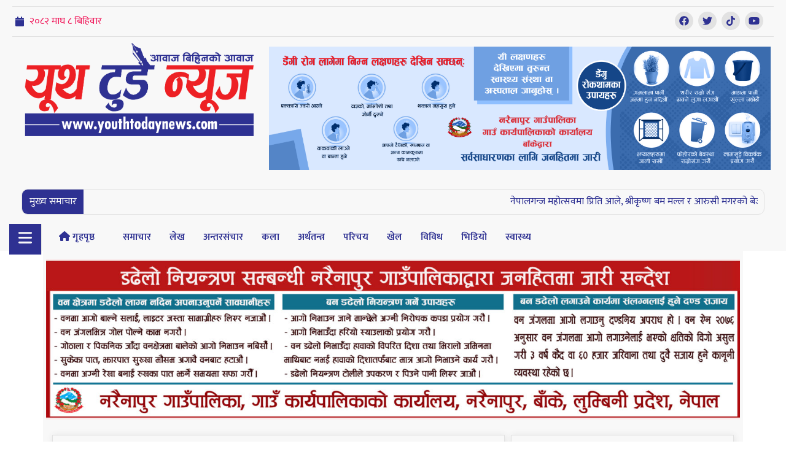

--- FILE ---
content_type: text/html; charset=UTF-8
request_url: http://youthtodaynews.com/news/2RxVPcOR-2022-06-09
body_size: 16350
content:
<!doctype html>
<html lang="en">
<head>
    <!-- Required meta tags -->
    <meta charset="utf-8">
    <meta name="viewport" content="width=device-width, initial-scale=1, shrink-to-fit=no">

            <title>पैगम्बर मोहम्मदको बिरुद्धमा स्टाटस लेख्ने जालान माथि कारवाहीको माग गर्दै नेपालगंजमा शुक्रबार प्रर्दशन हुने - Youth Today News </title>
    
    <link rel="icon" href="http://youthtodaynews.com/logo/logooooooo.png" sizes="192x192" />
    <!-- Required meta tags -->
    <meta charset="utf-8">
    <meta name="viewport" content="width=device-width, initial-scale=1, shrink-to-fit=no">

    
    <meta property="fb:app_id" content="" />
    <meta property="fb:pages" content="https://www.facebook.com/" />
    <meta property="og:locale" content="hi_IN" />
    <meta property="og:type" content="article" />
            <meta property="og:title" content="पैगम्बर मोहम्मदको बिरुद्धमा स्टाटस लेख्ने जालान माथि कारवाहीको माग गर्दै...." />
                <meta property="og:url" content="http://youthtodaynews.com/news/2RxVPcOR-2022-06-09" />
                <meta property="og:description" content="" />
                <meta property="og:image" content="http://youthtodaynews.com/content/upload/post_image/hp-file-photojpg8qlsqpok1.jpg" alt="">
                <meta property="og:headline" content="पैगम्बर मोहम्मदको बिरुद्धमा स्टाटस लेख्ने जालान माथि कारवाहीको माग गर्दै नेपालगंजमा शुक्रबार प्रर्दशन हुने" />
        <meta property="og:image:width" content="720">
    <meta property="og:image:height" content="440">
    <meta property="og:site_name" content="Youth Today News />
    <meta name="twitter:card"
        content="summary_large_image" />
    <meta name="twitter:site" content="Youth Today News " />
    <meta name="twitter:creator" content="Youth Today News " />


        <link rel="stylesheet" href="http://youthtodaynews.com/nps/old/index.css">
    <link rel="stylesheet" href="http://youthtodaynews.com/fcontent/css/media.css">
    <link rel="stylesheet" href="http://youthtodaynews.com/fcontent/css/image.css">
    <link rel="stylesheet" href="http://youthtodaynews.com/fcontent/css/home.css">
    <style>
        .sn-content iframe{
            max-width: 100% !important;
            max-height: 230px;
        }
    </style>

    <!-- Bootstrap CSS -->
    <link rel="stylesheet" href="https://stackpath.bootstrapcdn.com/bootstrap/4.3.1/css/bootstrap.min.css"
        integrity="sha384-ggOyR0iXCbMQv3Xipma34MD+dH/1fQ784/j6cY/iJTQUOhcWr7x9JvoRxT2MZw1T" crossorigin="anonymous">
    <script src="https://kit.fontawesome.com/c520ec944d.js" crossorigin="anonymous"></script>
    <link rel="stylesheet" href="http://youthtodaynews.com/fcontent/css/index.css">
    <link rel="stylesheet" href="http://youthtodaynews.com/fcontent/css/media.css">
    <link rel="stylesheet" href="http://youthtodaynews.com/nps/style.css">
    <link rel="stylesheet" href="http://youthtodaynews.com/nps/responsive.css">
    <script type='text/javascript'
        src='https://platform-api.sharethis.com/js/sharethis.js#property=645ee833a4982d0019d174fb&product=sop'
        async='async'></script>
    <style>
        #cn_center_fix {
            background: white;
        }

        a.cn-bg-img {
            width: 100%
        }

        .container {
            padding-left: 0;
            padding-right: 0;
        }

        .sn-below-slider {
            padding: 0;
        }

        .sn-emb-vid iframe {
            max-height: 230px;
        }

        .sn-sticky-top-tt {
            margin: 0px 10px;
        }
    </style>

    <!-- Google tag (gtag.js) -->
    <script async src="https://www.googletagmanager.com/gtag/js?id=UA-221448435-1"></script>
    <script>
        window.dataLayer = window.dataLayer || [];

        function gtag() {
            dataLayer.push(arguments);
        }
        gtag('js', new Date());

        gtag('config', 'UA-221448435-1');
    </script>

</head>

<body>
                    <div class="sn-wrapper">


        <div class="sn-side-bar">
    <div class="sn-fixed-side">
        <div class="sn-sidebar-logo">
            <a href="/" class="sn-logo">
                <img src="http://youthtodaynews.com/logo/logouzo5bmlbl.png" class="img-fluid rounded-top"
                    alt="www.youthtodaynews.com">
            </a>
        </div>

        <div class="sn-below-slider">
            <div class="sn-top-menu">
                <a href="http://youthtodaynews.com"
                    class="sn-top-menu-btn "><i
                        class="fas fa-home"></i>
                </a>
                <a href="http://youthtodaynews.com/videos/all"
                    class="sn-top-menu-btn "><i
                        class="fas fas fa-video"></i>
                </a>
                <a href="http://youthtodaynews.com/gallery/all"
                    class="sn-top-menu-btn "><i
                        class="fas fas fa-images"></i>
                </a>

                <a href="http://youthtodaynews.com/epaper/all"
                    class="sn-top-menu-btn "><i
                        class="fas fa-newspaper"></i>


                </a>
            </div>
            <form class="sn-top-search" action="http://youthtodaynews.com/search/news" method="GET">
                <input placeholder="Search here.." name="q" type="text"
                                        class="sn-search-input">
                <button class="sn-search-btn"><i class="fas fa-search"></i></button>
            </form>
        </div>
        <nav class="sn-nav-items">
            <a href="http://youthtodaynews.com" class="sn-nav-item active">गृहपृष्ठ</a>

                                                            <div class="sn-nav-item sn-dropdown">
                        <span href="#" class="">समाचार</span>
                        <div class="sn-dropdown-menu">
                            <div class="sn-border-box">
                                                                    <a href="http://youthtodaynews.com/samacara"
                                        class="sn-nav-item">राष्ट्रिय समाचार</a>
                                                                    <a href="http://youthtodaynews.com/samacara"
                                        class="sn-nav-item">स्थानीय समाचार</a>
                                                            </div>
                        </div>
                    </div>
                                                                <div class="sn-nav-item sn-dropdown">
                        <span href="#" class="">लेख</span>
                        <div class="sn-dropdown-menu">
                            <div class="sn-border-box">
                                                                    <a href="http://youthtodaynews.com/article"
                                        class="sn-nav-item">विचार</a>
                                                                    <a href="http://youthtodaynews.com/article"
                                        class="sn-nav-item">ब्लग</a>
                                                            </div>
                        </div>
                    </div>
                                                                <a href="http://youthtodaynews.com/Intercommunication" class="sn-nav-item">अन्तरसंचार</a>
                                                                <div class="sn-nav-item sn-dropdown">
                        <span href="#" class="">कला</span>
                        <div class="sn-dropdown-menu">
                            <div class="sn-border-box">
                                                                    <a href="http://youthtodaynews.com/art"
                                        class="sn-nav-item">रचना</a>
                                                                    <a href="http://youthtodaynews.com/art"
                                        class="sn-nav-item">रचना-समाचार</a>
                                                                    <a href="http://youthtodaynews.com/art"
                                        class="sn-nav-item">ताजा अनुहार</a>
                                                            </div>
                        </div>
                    </div>
                                                                <div class="sn-nav-item sn-dropdown">
                        <span href="#" class="">अर्थतन्त्र</span>
                        <div class="sn-dropdown-menu">
                            <div class="sn-border-box">
                                                                    <a href="http://youthtodaynews.com/economy%27s"
                                        class="sn-nav-item">शेयर</a>
                                                                    <a href="http://youthtodaynews.com/economy%27s"
                                        class="sn-nav-item">व्यापार</a>
                                                                    <a href="http://youthtodaynews.com/economy%27s"
                                        class="sn-nav-item">रोजगार</a>
                                                                    <a href="http://youthtodaynews.com/economy%27s"
                                        class="sn-nav-item">सुन-चाँदी</a>
                                                                    <a href="http://youthtodaynews.com/economy%27s"
                                        class="sn-nav-item">सूचना प्रबिधि</a>
                                                            </div>
                        </div>
                    </div>
                                                                <a href="http://youthtodaynews.com/Introduction" class="sn-nav-item">परिचय</a>
                                                                <a href="http://youthtodaynews.com/sports" class="sn-nav-item">खेल</a>
                                                                <div class="sn-nav-item sn-dropdown">
                        <span href="#" class="">विविध</span>
                        <div class="sn-dropdown-menu">
                            <div class="sn-border-box">
                                                                    <a href="http://youthtodaynews.com/miscellaneous"
                                        class="sn-nav-item">टिपन टापन</a>
                                                                    <a href="http://youthtodaynews.com/miscellaneous"
                                        class="sn-nav-item">साहित्य</a>
                                                            </div>
                        </div>
                    </div>
                                                                <a href="http://youthtodaynews.com/video" class="sn-nav-item">भिडियो</a>
                                                                <a href="http://youthtodaynews.com/Health" class="sn-nav-item">स्वास्थ्य</a>
                            
        </nav>
    </div>

</div>

<header>
    <div class="sn-top-container">
        <div class="container">
                                    <div class="sn-top-nav">
                <div class="row">
                    <div class="col-12 d-flex sn-to-date-section-cont">
                        <p class=" sn-hlink">
                            <i class="fa fa-calendar" aria-hidden="true"></i> <iframe scrolling="no" border="0"
                                frameborder="0" marginwidth="5" marginheight="10" allowtransparency="true"
                                src="https://www.ashesh.com.np/linknepali-time.php?dwn=only&font_color=f0185a&font_size=16&bikram_sambat=0&api=4910x9m536"
                                width="165" height="30"></iframe>
                        </p>

                        <div class="ml-auto pt-2">
                            <ul class="sn-social-icons d-inline-block">
                                <li>
                                    <a href="https://www.facebook.com/youthtodaynews/"><i class="fab fa-facebook    "></i></a>
                                    <a href="https://twitter.com/youthtodaynews1?t=j8tKirXwgavzG6Ua-H94Zw&amp;s=08"><i class="fab fa-twitter    "></i></a>
                                    <a href="https://www.tiktok.com/@youthtodaynewstv"><i
                                            class="fab fa-tiktok    "></i></a>
                                    <a href="https://www.youtube.com/channel/UC3_nGAvI--YqYgMXuF106-A"><i class="fab fa-youtube    "></i></a>
                                </li>
                            </ul>
                        </div>
                    </div>
                    <div class="col-md-4 col-12 ">
                        <a href="/" class="sn-logo">

                            <img src="http://youthtodaynews.com/logo/logouzo5bmlbl.png" class="img-fluid rounded-top"
                                alt="www.youthtodaynews.com">

                        </a>
                    </div>
                    <div class="col-md-8 col-12 d-flex py-2">
                        <div class="sn-below-slider my-auto">
                            
                                                                                                                                    <!-- ad 1 -->
                                    <div class="sn-img-center sn-ad">
                                        <a href="http://youthtodaynews.com/ads/clickcount/201" target="_blank">
                                            <img src="http://youthtodaynews.com/content/upload/post_image/narainapur-02jpg0ivjtw5to.jpg" class="sn-img"
                                                alt="" srcset="">
                                        </a>
                                    </div>
                                                                                    </div>


                    </div>
                    <div class="col-12 m-d-none">
                        <div class="sn-top-slider">
                            <div class="sn-row">
                                <div class="sn-slider-part w-100">
                                    <div class="sn-marquee-head">मुख्य समाचार</div>
                                    <marquee behavior="" onmouseenter="this.stop()" onmouseleave="this.start()"
                                        direction="">
                                                                                    <a href="http://youthtodaynews.com/news/c0DpNvMM-2026-01-21"
                                                class="sn-hlink">नेपालगन्ज महोत्सवमा प्रिति आले, श्रीकृष्ण बम मल्ल र आरुसी मगरको बेजोड प्रस्तुति | </a>
                                                                                    <a href="http://youthtodaynews.com/news/wRIFLfkb-2026-01-21"
                                                class="sn-hlink">बाँकेमा हात्तीपाइले निवारणको १६औँ आम औषधि सेवन अभियान सुरु हुँदै | </a>
                                                                                    <a href="http://youthtodaynews.com/news/lvj0ELCD-2026-01-20"
                                                class="sn-hlink">बाँकेका तीनवटा निर्वाचन क्षेत्रमा ६० जना उम्मेदवारको मनोनयन दर्ता (नामावली सहित) | </a>
                                                                                    <a href="http://youthtodaynews.com/news/3jqf6O93-2026-01-20"
                                                class="sn-hlink">बाँके १, २ र ३ मा प्रभावशाली उम्मेदवारको मनोनयन दर्ता | </a>
                                                                                    <a href="http://youthtodaynews.com/news/O7K2MRXM-2026-01-20"
                                                class="sn-hlink">शिक्षामन्त्री महावीर पुन चुनावी मैदानमा उत्रिन दिए राजीनामा | </a>
                                                                                    <a href="http://youthtodaynews.com/news/Pk8xi03l-2026-01-20"
                                                class="sn-hlink">गगन थापा सर्लाही- ४ बाट चुनाव लड्ने | </a>
                                                                                    <a href="http://youthtodaynews.com/news/zbBBvxdW-2026-01-20"
                                                class="sn-hlink">प्रतिनिधिसभाको मोह, लुम्बिनीका चार सांसदले बुझाए राजीनामा | </a>
                                                                                    <a href="http://youthtodaynews.com/news/5snTrlaq-2026-01-20"
                                                class="sn-hlink">‘टुरिस्ट उम्मेदवार’ विरुद्ध बाँके–३ मा कांग्रेस कार्यकर्ताको आक्रोश, पार्टी कार्यालयमा ताला | </a>
                                                                                    <a href="http://youthtodaynews.com/news/eAT6x6aE-2026-01-19"
                                                class="sn-hlink">बाँके–२ मा राजनीतिक समीकरण फेरियो : राई एमालेको सूर्य चिह्न लिएर उम्मेदवार | </a>
                                                                                    <a href="http://youthtodaynews.com/news/YO9wl971-2026-01-18"
                                                class="sn-hlink">नेपालगन्ज महोत्सवमा माया पानको पातमा झुमे दर्शक | </a>
                                                                            </marquee>
                                </div>
                                
                            </div>
                        </div>
                    </div>

                </div>
            </div>
        </div>
        <div class="sn-top-logo-mobile">
            <div class="container">
                <div class="sn-mb-slider">
                    <div class="d-flex">
                        <div class="sn-mb-bar d-inline-block">
                            <a href="javascript:void(0);" class="sn-top-menu-btn"><i
                                    class="fas fa-bars sn-click-bar"></i>
                                <i class="fas fa-times sn-click-close"></i></a>
                        </div>

                        <a href="/" class="sn-logo">

                            <img src="http://youthtodaynews.com/logo/logouzo5bmlbl.png" class="img-fluid rounded-top"
                                alt="www.youthtodaynews.com">
                        </a>
                        
                    </div>
                </div>
            </div>
        </div>
        <div class="container">
            <div class="sn-mb-slider sn-top-logo-mobile-margin">
                <div class="sn-slider-part">
                    <div class="sn-marquee-head">मुख्य समाचार</div>
                    <marquee behavior="" onmouseenter="this.stop()" onmouseleave="this.start()" direction="">
                                                    <a href="http://youthtodaynews.com/news/c0DpNvMM-2026-01-21"
                                class="sn-hlink">नेपालगन्ज महोत्सवमा प्रिति आले, श्रीकृष्ण बम मल्ल र आरुसी मगरको बेजोड प्रस्तुति
                                |
                            </a>
                                                    <a href="http://youthtodaynews.com/news/wRIFLfkb-2026-01-21"
                                class="sn-hlink">बाँकेमा हात्तीपाइले निवारणको १६औँ आम औषधि सेवन अभियान सुरु हुँदै
                                |
                            </a>
                                                    <a href="http://youthtodaynews.com/news/lvj0ELCD-2026-01-20"
                                class="sn-hlink">बाँकेका तीनवटा निर्वाचन क्षेत्रमा ६० जना उम्मेदवारको मनोनयन दर्ता (नामावली सहित)
                                |
                            </a>
                                                    <a href="http://youthtodaynews.com/news/3jqf6O93-2026-01-20"
                                class="sn-hlink">बाँके १, २ र ३ मा प्रभावशाली उम्मेदवारको मनोनयन दर्ता
                                |
                            </a>
                                                    <a href="http://youthtodaynews.com/news/O7K2MRXM-2026-01-20"
                                class="sn-hlink">शिक्षामन्त्री महावीर पुन चुनावी मैदानमा उत्रिन दिए राजीनामा
                                |
                            </a>
                                                    <a href="http://youthtodaynews.com/news/Pk8xi03l-2026-01-20"
                                class="sn-hlink">गगन थापा सर्लाही- ४ बाट चुनाव लड्ने
                                |
                            </a>
                                                    <a href="http://youthtodaynews.com/news/zbBBvxdW-2026-01-20"
                                class="sn-hlink">प्रतिनिधिसभाको मोह, लुम्बिनीका चार सांसदले बुझाए राजीनामा
                                |
                            </a>
                                                    <a href="http://youthtodaynews.com/news/5snTrlaq-2026-01-20"
                                class="sn-hlink">‘टुरिस्ट उम्मेदवार’ विरुद्ध बाँके–३ मा कांग्रेस कार्यकर्ताको आक्रोश, पार्टी कार्यालयमा ताला
                                |
                            </a>
                                                    <a href="http://youthtodaynews.com/news/eAT6x6aE-2026-01-19"
                                class="sn-hlink">बाँके–२ मा राजनीतिक समीकरण फेरियो : राई एमालेको सूर्य चिह्न लिएर उम्मेदवार
                                |
                            </a>
                                                    <a href="http://youthtodaynews.com/news/YO9wl971-2026-01-18"
                                class="sn-hlink">नेपालगन्ज महोत्सवमा माया पानको पातमा झुमे दर्शक
                                |
                            </a>
                                            </marquee>
                </div>
            </div>
        </div>
        <div class="sn-sticky-top-tt">
            <div class="bg-white">
                <div class="container px-0">
                    <div class="sn-onscroll-ad">
                                                                                                                        </div>
                </div>
            </div>
            <div class="container px-0">
                <div class="sn-navbar">
                    <a href="javascript:void(0);" class="sn-top-menu-btn"><i class="fas fa-bars sn-click-bar"></i>
                        <i class="fas fa-times sn-click-close"></i></a>
                    <nav class="sn-nav-items">
                        <a href="http://youthtodaynews.com"
                            class="sn-nav-item sn-home-page-btn "><i
                                class="fas fa-home"></i>
                            गृहपृष्ठ</a>

                                                                                                            <div
                                    class="sn-nav-item  sn-dropdown">
                                    <span href="#" class="">समाचार</span>
                                    <div class="sn-dropdown-menu">
                                        <div class="sn-border-box my-0">
                                                                                            <a href="http://youthtodaynews.com/national-news"
                                                    class="sn-nav-item ">राष्ट्रिय समाचार</a>
                                                                                            <a href="http://youthtodaynews.com/local-news"
                                                    class="sn-nav-item ">स्थानीय समाचार</a>
                                                                                    </div>
                                    </div>
                                </div>
                                                                                                                <div
                                    class="sn-nav-item  sn-dropdown">
                                    <span href="#" class="">लेख</span>
                                    <div class="sn-dropdown-menu">
                                        <div class="sn-border-box my-0">
                                                                                            <a href="http://youthtodaynews.com/thoughts"
                                                    class="sn-nav-item ">विचार</a>
                                                                                            <a href="http://youthtodaynews.com/blogs"
                                                    class="sn-nav-item ">ब्लग</a>
                                                                                    </div>
                                    </div>
                                </div>
                                                                                                                <a href="http://youthtodaynews.com/Intercommunication"
                                    class="sn-nav-item ">अन्तरसंचार</a>
                                                                                                                <div
                                    class="sn-nav-item  sn-dropdown">
                                    <span href="#" class="">कला</span>
                                    <div class="sn-dropdown-menu">
                                        <div class="sn-border-box my-0">
                                                                                            <a href="http://youthtodaynews.com/composition"
                                                    class="sn-nav-item ">रचना</a>
                                                                                            <a href="http://youthtodaynews.com/composition-news"
                                                    class="sn-nav-item ">रचना-समाचार</a>
                                                                                            <a href="http://youthtodaynews.com/fresh-face"
                                                    class="sn-nav-item ">ताजा अनुहार</a>
                                                                                    </div>
                                    </div>
                                </div>
                                                                                                                <div
                                    class="sn-nav-item  sn-dropdown">
                                    <span href="#" class="">अर्थतन्त्र</span>
                                    <div class="sn-dropdown-menu">
                                        <div class="sn-border-box my-0">
                                                                                            <a href="http://youthtodaynews.com/shares"
                                                    class="sn-nav-item ">शेयर</a>
                                                                                            <a href="http://youthtodaynews.com/bussiness"
                                                    class="sn-nav-item ">व्यापार</a>
                                                                                            <a href="http://youthtodaynews.com/employment"
                                                    class="sn-nav-item ">रोजगार</a>
                                                                                            <a href="http://youthtodaynews.com/gold-silver"
                                                    class="sn-nav-item ">सुन-चाँदी</a>
                                                                                            <a href="http://youthtodaynews.com/information-technology"
                                                    class="sn-nav-item ">सूचना प्रबिधि</a>
                                                                                    </div>
                                    </div>
                                </div>
                                                                                                                <a href="http://youthtodaynews.com/Introduction"
                                    class="sn-nav-item ">परिचय</a>
                                                                                                                <a href="http://youthtodaynews.com/sports"
                                    class="sn-nav-item ">खेल</a>
                                                                                                                <div
                                    class="sn-nav-item  sn-dropdown">
                                    <span href="#" class="">विविध</span>
                                    <div class="sn-dropdown-menu">
                                        <div class="sn-border-box my-0">
                                                                                            <a href="http://youthtodaynews.com/tipantapan"
                                                    class="sn-nav-item ">टिपन टापन</a>
                                                                                            <a href="http://youthtodaynews.com/literature"
                                                    class="sn-nav-item ">साहित्य</a>
                                                                                    </div>
                                    </div>
                                </div>
                                                                                                                <a href="http://youthtodaynews.com/video"
                                    class="sn-nav-item ">भिडियो</a>
                                                                                                                <a href="http://youthtodaynews.com/Health"
                                    class="sn-nav-item ">स्वास्थ्य</a>
                                                                        </nav>
                </div>
            </div>
        </div>
    </div>
</header>
        <div class="main-wrap-overlay"></div>
            <main class="container">
        <div class="main-wrap-overlay"></div>
        <div class="sn-container">
            <main class="sn-below-container">
                                                                                    <!-- ad 1 -->
                        <div class="sn-img-center sn-ad">
                            <a href="http://youthtodaynews.com/ads/clickcount/272" target="_blank">
                                <img src="http://youthtodaynews.com/content/upload/post_image/982152780dadhelo-narainapur-1jpeg8wezzqtyk.jpeg" class="sn-img" alt=""
                                    srcset="">
                            </a>
                        </div>
                                    

                <section class="sn-top-main-section">
                    <div class="row">
                        <div class="col-md-9 col-lg-8">
                            <div class="sn-sticky-top">

                                                                                                    

                                <div id="sn-details">
                                                                            <div class="">
                                            <div class="sn-border-box">
                                                <h1 class="sn-title-lg ">
                                                    <span class="sn-highlight-text mb-2"></span> <br>
                                                    पैगम्बर मोहम्मदको बिरुद्धमा स्टाटस लेख्ने जालान माथि कारवाहीको माग गर्दै नेपालगंजमा शुक्रबार प्रर्दशन हुने
                                                </h1>
                                                <div class="sn-m-divider"></div>
                                                <span class="sn-author-name d-flex">
                                                    <span class="sn-avatar">
                                                        <div class="sn-img-center">
                                                            <img src="http://youthtodaynews.com/content/users/image1qrjnkc11.jpg"
                                                                alt="" class="sn-img">
                                                        </div>
                                                    </span>
                                                    <span class="sn-avatar-aside">

                                                        <a href="http://youthtodaynews.com/user-news/MTY="
                                                            class="sn-hlink">यूथ टुडे समाचारदाता
                                                            <span class="sn-below-name">
                                                                <i class="fas fa-edit    "></i>
                                                                3105+
                                                                समाचार ( <span class="sn-verified"><i
                                                                        class="fas fa-check-circle    "></i></span>)
                                                            </span></a>
                                                    </span>
                                                    <span class="d-inline-block my-auto ml-auto">
                                                        <div class="sharethis-inline-share-buttons"></div>
                                                    </span>

                                                </span>
                                            </div>

                                                                                                                                        
                                            
                                            <div class="sn-img-center sn-img-full">
                                                <img src="http://youthtodaynews.com/content/upload/post_image/hp-file-photojpg8qlsqpok1.jpg"
                                                    alt="" class="sn-img">
                                            </div>

                                                                                                                                                                                    <div class="sn-main-content">
                                                <span class="sn-content-start-date"><i class="fas fa-clock    "></i>
                                                    २६ जेठ २०७९, बिहीबार </span>

                                                <div class="sn-content">
                                                    <p style="text-align: justify; ">बाँके । भारतको सत्तासीन हिन्दु राष्ट्रवादी दल भारतीय जनता पार्टी (भाजपा)का नेताको विवादास्पद टिप्पणीलाई बिश्वका मुस्लिमहरुले आक्रोश व्यक्त गरिरहेको बेला नेपालगंजका राजेश जालानले इस्लाम धर्मका सन्देष्टाका विरुद्धमा फेसबुकमा लेखे पछि बाँकेका मुस्लिमहरु जालान माथि कारवाहीको माग गर्दै प्रदर्शन गर्ने भएका छन् ।&nbsp;<br></p>
                                                                                                                                                                                                                                                                                                                                                                                                                                                                                                                                                                                                                                                                                                                                                                                                                                                                                                                                                                                                                                                                                                                                                                                                                                                                                                                                                                                                                                                                                                                                                                                                                                                                                                                                                                                                                                                                                                                                                                                                                                                                                                                                                                                                                                                                                                                                                                                                                                                                                                                                                                                                                                                                                                                                                                                                                                                                                                                                                                                                                                                                                                                                                                                                                                                                                                                                                                                                                                                                                                                                                                                                                                                                                                                                                                                                                                                                                                                                                                                                                                                                                                                                                                                                                                                                                                                                                                                                                                                                                                                                                                                                                                                                                                                                                                                                                                                                                                                                                                                                                                                                                                                                                                                                                                                                                                                                                                                                                                                                                                                                                                                                                                                                                                                                                                                                                                                                                                                                                                                                                                                                                                                                                                                                                                                                                                                                                                                                                                                                                                                                                                                                                                                                                                                                                                                                                                                                                                                                                                                                                                                                                                                                                                                                                                                                                                                                                                                                                                                                                                                                                                                                                                                                                                                                                                                                                                                                                                                                                                                                                                                                                                                                                                                                                                                                                                                                                                                        <a href="http://youthtodaynews.com/ads/clickcount/300" target="_blank">
                                                                                                                                                                                                                                                                                                                                                                                                                                                                                                                                                                                                                                                                                                                                                                                                                                                                                                                                                                                                                                                                                                                                                                                                                                                                                                                                                                                                                                                                                                                                                                                                                                                                                                                                                                                                                                                                                                                                                                                                                                                                                                                                                                                                                                                                                                                                                                                                                                                                                                                                                                                                                                                                                                                                                                                                                                                                                                                                                                                                                                                                                                                                                                                                                                                                                                                                                                                                                                                                                                                                                                                                                                                                                                                                                                                                                                                                                                                                                                                                                                                                                                                                                                                                                                                                                                                                                                                                                                                                                                                                                                                                                                                                                                                                                                                                                                                                                                                                                                                                                                                                                                                                                                                                                                                                                                                                                                                                                                                                                                                                                                                                                                                                                                                                                                                                                                                                                                                                                                                                                                                                                                                                                                                                                                                                                                                                                                                                                                                                                                                                                                                                                                                                                                                                                                                                                                                                                                                                                                                                                                                                                                                                                                                                                                                                                                                                                                                                                                                                                                                                                                                                                                                                                                                                                                                                                                                                                                                                                                                                                                                                                                                                                                                                                                                                                                                                                                                        <div class="ads-box py-3">
                                                                                                                                                                                                                                                                                                                                                                                                                                                                                                                                                                                                                                                                                                                                                                                                                                                                                                                                                                                                                                                                                                                                                                                                                                                                                                                                                                                                                                                                                                                                                                                                                                                                                                                                                                                                                                                                                                                                                                                                                                                                                                                                                                                                                                                                                                                                                                                                                                                                                                                                                                                                                                                                                                                                                                                                                                                                                                                                                                                                                                                                                                                                                                                                                                                                                                                                                                                                                                                                                                                                                                                                                                                                                                                                                                                                                                                                                                                                                                                                                                                                                                                                                                                                                                                                                                                                                                                                                                                                                                                                                                                                                                                                                                                                                                                                                                                                                                                                                                                                                                                                                                                                                                                                                                                                                                                                                                                                                                                                                                                                                                                                                                                                                                                                                                                                                                                                                                                                                                                                                                                                                                                                                                                                                                                                                                                                                                                                                                                                                                                                                                                                                                                                                                                                                                                                                                                                                                                                                                                                                                                                                                                                                                                                                                                                                                                                                                                                                                                                                                                                                                                                                                                                                                                                                                                                                                                                                                                                                                                                                                                                                                                                                                                                                                                                                                                                                                                            <img class="cn-img" src="/content/upload/post_image/kustha-rogjpglcjjp4rt0.jpg" style="width:100%" >
                                                                                                                                                                                                                                                                                                                                                                                                                                                                                                                                                                                                                                                                                                                                                                                                                                                                                                                                                                                                                                                                                                                                                                                                                                                                                                                                                                                                                                                                                                                                                                                                                                                                                                                                                                                                                                                                                                                                                                                                                                                                                                                                                                                                                                                                                                                                                                                                                                                                                                                                                                                                                                                                                                                                                                                                                                                                                                                                                                                                                                                                                                                                                                                                                                                                                                                                                                                                                                                                                                                                                                                                                                                                                                                                                                                                                                                                                                                                                                                                                                                                                                                                                                                                                                                                                                                                                                                                                                                                                                                                                                                                                                                                                                                                                                                                                                                                                                                                                                                                                                                                                                                                                                                                                                                                                                                                                                                                                                                                                                                                                                                                                                                                                                                                                                                                                                                                                                                                                                                                                                                                                                                                                                                                                                                                                                                                                                                                                                                                                                                                                                                                                                                                                                                                                                                                                                                                                                                                                                                                                                                                                                                                                                                                                                                                                                                                                                                                                                                                                                                                                                                                                                                                                                                                                                                                                                                                                                                                                                                                                                                                                                                                                                                                                                                                                                                                                                                        </div>
                                                                                                                                                                                                                                                                                                                                                                                                                                                                                                                                                                                                                                                                                                                                                                                                                                                                                                                                                                                                                                                                                                                                                                                                                                                                                                                                                                                                                                                                                                                                                                                                                                                                                                                                                                                                                                                                                                                                                                                                                                                                                                                                                                                                                                                                                                                                                                                                                                                                                                                                                                                                                                                                                                                                                                                                                                                                                                                                                                                                                                                                                                                                                                                                                                                                                                                                                                                                                                                                                                                                                                                                                                                                                                                                                                                                                                                                                                                                                                                                                                                                                                                                                                                                                                                                                                                                                                                                                                                                                                                                                                                                                                                                                                                                                                                                                                                                                                                                                                                                                                                                                                                                                                                                                                                                                                                                                                                                                                                                                                                                                                                                                                                                                                                                                                                                                                                                                                                                                                                                                                                                                                                                                                                                                                                                                                                                                                                                                                                                                                                                                                                                                                                                                                                                                                                                                                                                                                                                                                                                                                                                                                                                                                                                                                                                                                                                                                                                                                                                                                                                                                                                                                                                                                                                                                                                                                                                                                                                                                                                                                                                                                                                                                                                                                                                                                                                                                                        </a>
                                                                                                                                                                                                                                                                                                                                                                                                                                                                                                                                                                                                                                                                                                                                                                                                                                                                                                                                                                                                                                                                                                                                                                                                                                                                                                                                                                                                                                                                                                                                                                                                                                                                                                                                                                                                                                                                                                                                                                                                                                                                                                                                                                                                                                                                                                                                                                                                                                                                                                                                                                                                                                                                                                                                                                                                                                                                                                                                                                                                                                                                                                                                                                                                                                                                                                                                                                                                                                                                                                                                                                                                                                                                                                                                                                                                                                                                                                                                                                                                                                                                                                                                                                                                                                                                                                                                                                                                                                                                                                                                                                                                                                                                                                                                                                                                                                                                                                                                                                                                                                                                                                                                                                                                                                                                                                                                                                                                                                                                                                                                                                                                                                                                                                                                                                                                                                                                                                                                                                                                                                                                                                                                                                                                                                                                                                                                                                                                                                                                                                                                                                                                                                                                                                                                                                                                                                                                                                                                                                                                                                                                                                                                                                                                                                                                                                                                                                                                                                                                                                                                                                                                                                                                                                                                                                                                                                                                                                                                                                                                                                                                                                                                                                                                                                                                                                                                                                                    <div class="row"></div><p style="text-align: justify; ">मुस्लिमहरुको आज बसेको बैठकले भारतीय जनता पार्टीका नेता नूपूर शर्माको अभिव्यक्ति र नेपालगंजका राजेश जालान बिद्रोहीको स्टाटसको निन्दा गरेका छन् । बाँकेको धार्मिक सदभावलाई बिथोल्ने कुचेष्टा गरेका राजेश जालान माथि अविलम्ब कारवाहीको माग गर्दै शुक्रबार बाँकेका प्रमुख जिल्ला अधिकारीलाई ज्ञापन पत्र बुझाउने तयारी गरिएको अभियान्ता अजिज अन्सारीले बताउनु भयो ।&nbsp;</p><p style="text-align: justify; ">भारतीय जनता पार्टीका नेता नूपुरले दिएको अभिव्यक्तिलाई हवाला दिदै जालानले इस्लाम धर्मका सन्देष्टको चरित्र माथि प्रश्न खडा गरी भारतमा भईरहेको विवादलाई नेपालमा समेत गराउने तरिकाले स्टाटस लेखेकोले जालान माथि कारवाही गर्न माग गर्दै ज्ञापन पत्र बुझाउने साहिद सिद्धिकीले जानकारी दिनु भयो ।&nbsp;</p>
                                                                                                                                                                                                                                                                                                                                                                                                                                                                                                                                                                                                                                                                                                                                                                                                                                                                                                                                                                                                                                                                                                                                                                                                                                                                                                                                                                                                                                                                                                                                                                                                                                                                                                                                                                                                                                                                                                                                                                                                                                                                                                                                                                                                                                                                                                                                                                                                                                                                                                                                                                                                                                                                                                                                                                                                                                                                                                                                                                                                                                                                                                                                                                                                                                                                                                                                                                                                                                                                                                                                                                                                                                                                                                                                                                                                                                                                                                                                                                                                                                                                                                                                                                                                                                                                                                                                                                                                                                                                                                                                                                                                                                                                                                                                                                                                                                                                                                                                                                                                                                                                                                                                                                                                                                                                                                                                                                                                                                                                                                                                                                                                                                                                                                                                                                                                                                                                                                                                                                                                                                                                                                                                                                                                                                                                                                                                                                                                                                                                                                                                                                                                                                                                                                                                                                                                                                                                                                                                                                                                                                                                                                                                                                                                                                                                                                                                                                                                                                                                                                                                                                                                                                                                                                                                                                                                                                                                                                                                                                                                                                                                                                                                                                                                                                                                                                                                                                                        <a href="http://youthtodaynews.com/ads/clickcount/301" target="_blank">
                                                                                                                                                                                                                                                                                                                                                                                                                                                                                                                                                                                                                                                                                                                                                                                                                                                                                                                                                                                                                                                                                                                                                                                                                                                                                                                                                                                                                                                                                                                                                                                                                                                                                                                                                                                                                                                                                                                                                                                                                                                                                                                                                                                                                                                                                                                                                                                                                                                                                                                                                                                                                                                                                                                                                                                                                                                                                                                                                                                                                                                                                                                                                                                                                                                                                                                                                                                                                                                                                                                                                                                                                                                                                                                                                                                                                                                                                                                                                                                                                                                                                                                                                                                                                                                                                                                                                                                                                                                                                                                                                                                                                                                                                                                                                                                                                                                                                                                                                                                                                                                                                                                                                                                                                                                                                                                                                                                                                                                                                                                                                                                                                                                                                                                                                                                                                                                                                                                                                                                                                                                                                                                                                                                                                                                                                                                                                                                                                                                                                                                                                                                                                                                                                                                                                                                                                                                                                                                                                                                                                                                                                                                                                                                                                                                                                                                                                                                                                                                                                                                                                                                                                                                                                                                                                                                                                                                                                                                                                                                                                                                                                                                                                                                                                                                                                                                                                                                        <div class="ads-box py-3">
                                                                                                                                                                                                                                                                                                                                                                                                                                                                                                                                                                                                                                                                                                                                                                                                                                                                                                                                                                                                                                                                                                                                                                                                                                                                                                                                                                                                                                                                                                                                                                                                                                                                                                                                                                                                                                                                                                                                                                                                                                                                                                                                                                                                                                                                                                                                                                                                                                                                                                                                                                                                                                                                                                                                                                                                                                                                                                                                                                                                                                                                                                                                                                                                                                                                                                                                                                                                                                                                                                                                                                                                                                                                                                                                                                                                                                                                                                                                                                                                                                                                                                                                                                                                                                                                                                                                                                                                                                                                                                                                                                                                                                                                                                                                                                                                                                                                                                                                                                                                                                                                                                                                                                                                                                                                                                                                                                                                                                                                                                                                                                                                                                                                                                                                                                                                                                                                                                                                                                                                                                                                                                                                                                                                                                                                                                                                                                                                                                                                                                                                                                                                                                                                                                                                                                                                                                                                                                                                                                                                                                                                                                                                                                                                                                                                                                                                                                                                                                                                                                                                                                                                                                                                                                                                                                                                                                                                                                                                                                                                                                                                                                                                                                                                                                                                                                                                                                                            <img class="cn-img" src="/content/upload/post_image/whatsapp-image-2026-01-06-at-63133-pmjpeg8t2wsdtcw.jpeg" style="width:100%" >
                                                                                                                                                                                                                                                                                                                                                                                                                                                                                                                                                                                                                                                                                                                                                                                                                                                                                                                                                                                                                                                                                                                                                                                                                                                                                                                                                                                                                                                                                                                                                                                                                                                                                                                                                                                                                                                                                                                                                                                                                                                                                                                                                                                                                                                                                                                                                                                                                                                                                                                                                                                                                                                                                                                                                                                                                                                                                                                                                                                                                                                                                                                                                                                                                                                                                                                                                                                                                                                                                                                                                                                                                                                                                                                                                                                                                                                                                                                                                                                                                                                                                                                                                                                                                                                                                                                                                                                                                                                                                                                                                                                                                                                                                                                                                                                                                                                                                                                                                                                                                                                                                                                                                                                                                                                                                                                                                                                                                                                                                                                                                                                                                                                                                                                                                                                                                                                                                                                                                                                                                                                                                                                                                                                                                                                                                                                                                                                                                                                                                                                                                                                                                                                                                                                                                                                                                                                                                                                                                                                                                                                                                                                                                                                                                                                                                                                                                                                                                                                                                                                                                                                                                                                                                                                                                                                                                                                                                                                                                                                                                                                                                                                                                                                                                                                                                                                                                                                        </div>
                                                                                                                                                                                                                                                                                                                                                                                                                                                                                                                                                                                                                                                                                                                                                                                                                                                                                                                                                                                                                                                                                                                                                                                                                                                                                                                                                                                                                                                                                                                                                                                                                                                                                                                                                                                                                                                                                                                                                                                                                                                                                                                                                                                                                                                                                                                                                                                                                                                                                                                                                                                                                                                                                                                                                                                                                                                                                                                                                                                                                                                                                                                                                                                                                                                                                                                                                                                                                                                                                                                                                                                                                                                                                                                                                                                                                                                                                                                                                                                                                                                                                                                                                                                                                                                                                                                                                                                                                                                                                                                                                                                                                                                                                                                                                                                                                                                                                                                                                                                                                                                                                                                                                                                                                                                                                                                                                                                                                                                                                                                                                                                                                                                                                                                                                                                                                                                                                                                                                                                                                                                                                                                                                                                                                                                                                                                                                                                                                                                                                                                                                                                                                                                                                                                                                                                                                                                                                                                                                                                                                                                                                                                                                                                                                                                                                                                                                                                                                                                                                                                                                                                                                                                                                                                                                                                                                                                                                                                                                                                                                                                                                                                                                                                                                                                                                                                                                                                        </a>
                                                                                                                                                                                                                                                                                                                                                                                                                                                                                                                                                                                                                                                                                                                                                                                                                                                                                                                                                                                                                                                                                                                                                                                                                                                                                                                                                                                                                                                                                                                                                                                                                                                                                                                                                                                                                                                                                                                                                                                                                                                                                                                                                                                                                                                                                                                                                                                                                                                                                                                                                                                                                                                                                                                                                                                                                                                                                                                                                                                                                                                                                                                                                                                                                                                                                                                                                                                                                                                                                                                                                                                                                                                                                                                                                                                                                                                                                                                                                                                                                                                                                                                                                                                                                                                                                                                                                                                                                                                                                                                                                                                                                                                                                                                                                                                                                                                                                                                                                                                                                                                                                                                                                                                                                                                                                                                                                                                                                                                                                                                                                                                                                                                                                                                                                                                                                                                                                                                                                                                                                                                                                                                                                                                                                                                                                                                                                                                                                                                                                                                                                                                                                                                                                                                                                                                                                                                                                                                                                                                                                                                                                                                                                                                                                                                                                                                                                                                                                                                                                                                                                                                                                                                                                                                                                                                                                                                                                                                                                                                                                                                                                                                                                                                                                                                                                                                                                                                    <div class="row"></div><p style="text-align: justify; ">यो विवादको केन्द्रमा नुपूर शर्मा छिन्, उनी भाजपाकी प्रवक्ता थिइन् । उनले गत महिना टेलिभिजन बहसको दौरानमा इस्लाम धर्मका प्रवर्तक मोहम्मदको बारेमा दिएको आपत्तिजनक अभिव्यक्ति भाइरल भएको थियो । यस्तै, पार्टीको दिल्ली इकाईका मिडिया प्रमुख नवीन जिन्दालले पनि उक्त मुद्दामा उत्तेजक ट्विट गरेका थिए । भने बाँकेको नेपालगंज त्रिभुवन चौक निवासी राजेश जालानले फेसबुकमा स्टाटस लेखेर नेपाली मुस्लिमहरुलाई आक्रोसीत बनाएका छन् ।</p><p style="text-align: justify; ">आलोचकहरूका अनुसार शर्मा र जिन्दालको टिप्पणी र जालानको स्टाटसले बाँकेमा गहिरो धार्मिक ध्रुवीकरण प्रतिबिम्बित गरेको छ । जालान जस्ता धार्मिक अभिव्यक्ति दिनेहरु माथि तत्काल कारवाही नगरिए सदभावमा ठूलोमा असर गर्ने अधिकारकर्मी साहिल अन्सारीको भनाई छ ।&nbsp;&nbsp;</p><div class="row"></div><p style="text-align: justify; ">मानव अधिकारकर्मी आलम खानले भन्नुभयो, “कुनै पनि धर्मको कुनै पनि धार्मिक व्यक्तित्वको अपमानको कडा निन्दा गर्दछु ।” उहाँले भन्नुभयो,सम्प्रदाय वा धर्मको अपमान गर्नेहरुलाई अबिलम्ब नियन्त्रणमा लिई कारवाही गर्न जरुरी छ ।</p><p style="text-align: justify; ">मुस्लिमहरुले भनेका छन् “यस्ता इस्लामोफोबिक टिप्पणीहरू बिना सजाय बोल्न अनुमति दिनु मानव अधिकारको संरक्षणको लागि गम्भीर खतरा हो । यसले थप पूर्वाग्रही र सीमान्तकृततर्फ उन्मुख गराउँछ&nbsp; । हिंसा र घृणाको चक्र सिर्जना गर्न सक्छ ।” त्यसैले राजेश जालानलाई कारवाही गर्न जरुरी रहेको मुस्लिमहरुले निष्कर्ष निकालेका छन् । शुक्रबार जुमाको जमाज पश्चात जामा मस्जिदबाट शान्तीपूर्ण प्रर्दशन गर्दै जिल्ला प्रशासन कार्यालय बाँकेमा पुगेर ज्ञापन पत्र बुझाउने तयारी गरिएको आयोजकले जनाएको छ ।</p><div class="row"></div></p>                                                </div>
                                            </div>
                                        </div>

                                                                                                                            

                                        <div class="sn-m-divider my-2"></div>

                                        <div class="sn-border-box">
                                            <div class="sn-orginal-heading">

                                                <h2 class="">
                                                    <div class="sn-traingle-right">
                                                        <div class="sn-running-traingle-container">
                                                            <div class="sn-running-line-traingle"></div>
                                                        </div>
                                                    </div>
                                                    <span><i class="fas fa-comment-alt    "></i> प्रतिक्रिया</span>
                                                </h2>
                                            </div>
                                            <form action="http://youthtodaynews.com/news/2RxVPcOR-2022-06-09/feedback" method="post">
                                                <input type="hidden" name="_token" value="B7Y2qvqzasLuoRL7fGhQPN2V8lbvDWBUMoX136tR">                                                <div class="form-group">
                                                    <input placeholder="पुरा नाम" type="text" required
                                                        class="sn-search-input py-2" name="name">
                                                </div>
                                                <div class="form-group">
                                                    <textarea class="sn-search-input py-2" required name="message" id="message" rows="3"
                                                        placeholder="टिप्पणी गर्नुहोस्"></textarea>
                                                </div>
                                                <button href="#" class="sn-top-menu-btn mx-auto active"><i
                                                        class="fas fa-paper-plane"></i></button>
                                            </form>
                                        </div>

                                                                                                                                                                    <div class="sn-m-divider my-2"></div>
                                        <div class="sn-comment-container">
                                                                                    </div>
                                    
                                </div>


                                                                                                    

                            </div>
                        </div>
                        <div class="col-lg-4 col-md-3 ">
                            <div class="sn-border-box sn-sticky-top">
                                <div class="row">
    <div class="col-12">
        <div class="sn-title">
            <h2 class="sn-title-names">ताजा समाचार</h2>
            <div class="sn-title-line"></div>
            <h4 class="sn-all-icons-section">
                <a href="#" class="sn-all-name-icon"> सबै
                    <i class="fa-solid fa-caret-right"></i>
                </a>
            </h4>
        </div>
    </div>
</div>
    <div class="row pb-3 ">
        <div class="col-8">
            <h5><a href="http://youthtodaynews.com/news/c0DpNvMM-2026-01-21" class="nw-hedi-ng">
                    नेपालगन्ज महोत्सवमा प्रिति आले, श्रीकृष्ण बम मल्ल र आरुसी मगरको बेजोड प्रस्तुति
                </a> </h5>
        </div>
        <div class="col-4">
            <div class="image-box">
                <a href="http://youthtodaynews.com/news/c0DpNvMM-2026-01-21">
                    <img src="http://youthtodaynews.com/content/upload/post_image/hp-1769011298146jpgkh5j10osd.jpg" width="100%" height="240px" class="box-ing-imag-es"
                        alt="">
                </a>
            </div>

        </div>


    </div>
    <hr>
    <div class="row pb-3 ">
        <div class="col-8">
            <h5><a href="http://youthtodaynews.com/news/wRIFLfkb-2026-01-21" class="nw-hedi-ng">
                    बाँकेमा हात्तीपाइले निवारणको १६औँ आम औषधि सेवन अभियान सुरु हुँदै
                </a> </h5>
        </div>
        <div class="col-4">
            <div class="image-box">
                <a href="http://youthtodaynews.com/news/wRIFLfkb-2026-01-21">
                    <img src="http://youthtodaynews.com/content/upload/post_image/hp-img-20260121-wa0029jpgrtpt1kwzi.jpg" width="100%" height="240px" class="box-ing-imag-es"
                        alt="">
                </a>
            </div>

        </div>


    </div>
    <hr>
    <div class="row pb-3 ">
        <div class="col-8">
            <h5><a href="http://youthtodaynews.com/news/lvj0ELCD-2026-01-20" class="nw-hedi-ng">
                    बाँकेका तीनवटा निर्वाचन क्षेत्रमा ६० जना उम्मेदवारको मनोनयन दर्ता (नामावली सहित)
                </a> </h5>
        </div>
        <div class="col-4">
            <div class="image-box">
                <a href="http://youthtodaynews.com/news/lvj0ELCD-2026-01-20">
                    <img src="http://youthtodaynews.com/content/upload/post_image/hp-img-20260120-6721jpgz63qkzzfw.jpg" width="100%" height="240px" class="box-ing-imag-es"
                        alt="">
                </a>
            </div>

        </div>


    </div>
    <hr>
    <div class="row pb-3 ">
        <div class="col-8">
            <h5><a href="http://youthtodaynews.com/news/3jqf6O93-2026-01-20" class="nw-hedi-ng">
                    बाँके १, २ र ३ मा प्रभावशाली उम्मेदवारको मनोनयन दर्ता
                </a> </h5>
        </div>
        <div class="col-4">
            <div class="image-box">
                <a href="http://youthtodaynews.com/news/3jqf6O93-2026-01-20">
                    <img src="http://youthtodaynews.com/content/upload/post_image/hp-1768895329062jpgqvddu6msy.jpg" width="100%" height="240px" class="box-ing-imag-es"
                        alt="">
                </a>
            </div>

        </div>


    </div>
    <hr>
    <div class="row pb-3 ">
        <div class="col-8">
            <h5><a href="http://youthtodaynews.com/news/O7K2MRXM-2026-01-20" class="nw-hedi-ng">
                    शिक्षामन्त्री महावीर पुन चुनावी मैदानमा उत्रिन दिए राजीनामा
                </a> </h5>
        </div>
        <div class="col-4">
            <div class="image-box">
                <a href="http://youthtodaynews.com/news/O7K2MRXM-2026-01-20">
                    <img src="http://youthtodaynews.com/content/upload/post_image/hp-oipjpegy7atbaojo.jpeg" width="100%" height="240px" class="box-ing-imag-es"
                        alt="">
                </a>
            </div>

        </div>


    </div>
    <hr>
    <div class="row pb-3 ">
        <div class="col-8">
            <h5><a href="http://youthtodaynews.com/news/Pk8xi03l-2026-01-20" class="nw-hedi-ng">
                    गगन थापा सर्लाही- ४ बाट चुनाव लड्ने
                </a> </h5>
        </div>
        <div class="col-4">
            <div class="image-box">
                <a href="http://youthtodaynews.com/news/Pk8xi03l-2026-01-20">
                    <img src="http://youthtodaynews.com/content/upload/post_image/hp-congress-gagan-group-2026-1-17-13-gagan-thapajpgti1jubaoh.jpg" width="100%" height="240px" class="box-ing-imag-es"
                        alt="">
                </a>
            </div>

        </div>


    </div>
    <hr>
                                <div class="row">
    <div class="col-12">
        <div class="sn-title">
            <h2 class="sn-title-names">ट्रेन्डिङ</h2>
            <div class="sn-title-line"></div>
            <h4 class="sn-all-icons-section">
                <a href="#" class="sn-all-name-icon"> सबै
                    <i class="fa-solid fa-caret-right"></i>
                </a>
            </h4>
        </div>
    </div>
</div>
    <div class="row pb-3 ">
        <div class="col-8">
            <h5><a href="http://youthtodaynews.com/news/iESu5Ht3-2021-12-09" class="nw-hedi-ng">
                    खजुराका प्रमुख प्रशासकीय अधिकृत खराल माथि आक्रमण गर्नेहरुलाई कारवाही गर्न माग
                </a> </h5>
        </div>
        <div class="col-4">
            <div class="image-box">
                <a href="http://youthtodaynews.com/news/iESu5Ht3-2021-12-09">
                    <img src="http://youthtodaynews.com/content/upload/post_image/hp-download-6jpegndgawdxsv.jpeg" width="100%" height="240px" class="box-ing-imag-es"
                        alt="">
                </a>
            </div>

        </div>


    </div>
    <hr>
    <div class="row pb-3 ">
        <div class="col-8">
            <h5><a href="http://youthtodaynews.com/news/LRQiAR2J-2022-02-18" class="nw-hedi-ng">
                    दिन रात नभनी शल्यक्रिया गर्ने स्त्रीरोग बिशेषज्ञ डा.कमर जहाँ जनताको प्रिय बनीन्
                </a> </h5>
        </div>
        <div class="col-4">
            <div class="image-box">
                <a href="http://youthtodaynews.com/news/LRQiAR2J-2022-02-18">
                    <img src="http://youthtodaynews.com/content/upload/post_image/hp-dr-kamar-jahajpgeqavabjgg.jpg" width="100%" height="240px" class="box-ing-imag-es"
                        alt="">
                </a>
            </div>

        </div>


    </div>
    <hr>
    <div class="row pb-3 ">
        <div class="col-8">
            <h5><a href="http://youthtodaynews.com/news/fbzOUP1M-2024-03-31" class="nw-hedi-ng">
                    घाँटी रेटेर हत्या गरिएको अवस्थामा नेपालगञ्जमा शव फेला
                </a> </h5>
        </div>
        <div class="col-4">
            <div class="image-box">
                <a href="http://youthtodaynews.com/news/fbzOUP1M-2024-03-31">
                    <img src="http://youthtodaynews.com/content/upload/post_image/hp-dead-body-foundjpg0wq1sfxee.jpg" width="100%" height="240px" class="box-ing-imag-es"
                        alt="">
                </a>
            </div>

        </div>


    </div>
    <hr>
    <div class="row pb-3 ">
        <div class="col-8">
            <h5><a href="http://youthtodaynews.com/news/5lW4Ckcm-2021-10-19" class="nw-hedi-ng">
                    २० बर्षिया युवकद्वारा झुँडिएर आत्माहत्या
                </a> </h5>
        </div>
        <div class="col-4">
            <div class="image-box">
                <a href="http://youthtodaynews.com/news/5lW4Ckcm-2021-10-19">
                    <img src="http://youthtodaynews.com/content/upload/post_image/hp-received-1608293799511372jpegwsf53srny.webp" width="100%" height="240px" class="box-ing-imag-es"
                        alt="">
                </a>
            </div>

        </div>


    </div>
    <hr>
    <div class="row pb-3 ">
        <div class="col-8">
            <h5><a href="http://youthtodaynews.com/news/qXv732d2-2023-06-15" class="nw-hedi-ng">
                    रक्सी खाएर डुडुवा ४ का वडा अध्यक्ष सगिरले युवक माथि आक्रमण गरे पछि...
                </a> </h5>
        </div>
        <div class="col-4">
            <div class="image-box">
                <a href="http://youthtodaynews.com/news/qXv732d2-2023-06-15">
                    <img src="http://youthtodaynews.com/content/upload/post_image/hp-madirajpeg20ixzrmh6.jpeg" width="100%" height="240px" class="box-ing-imag-es"
                        alt="">
                </a>
            </div>

        </div>


    </div>
    <hr>
    <div class="row pb-3 ">
        <div class="col-8">
            <h5><a href="http://youthtodaynews.com/news/DPlHAlTm-2023-10-02" class="nw-hedi-ng">
                    नेपालगञ्जमा मंगलबार “सदभाव र्‍याली” निकालिदै, सहभागी हुन सबै संग अपिल
                </a> </h5>
        </div>
        <div class="col-4">
            <div class="image-box">
                <a href="http://youthtodaynews.com/news/DPlHAlTm-2023-10-02">
                    <img src="http://youthtodaynews.com/content/upload/post_image/hp-img-20231002-wa0019jpg9r1zoy91f.jpg" width="100%" height="240px" class="box-ing-imag-es"
                        alt="">
                </a>
            </div>

        </div>


    </div>
    <hr>

                                                                                                                                                                                                    <!-- side-ad 1-->
                                            <div class="sn-side-ads">
                                                <div class="sn-img-center sn-ad">
                                                    <a href="http://youthtodaynews.com/ads/clickcount/279"
                                                        target="_blank">
                                                        <img src="http://youthtodaynews.com/content/upload/post_image/haijajpg13cubok3t.jpg" class="sn-img"
                                                            alt="" srcset="">
                                                    </a>
                                                </div>
                                            </div>
                                                                                                                                <!-- side-ad 2-->
                                            <div class="sn-side-ads">
                                                <div class="sn-img-center sn-ad">
                                                    <a href="http://youthtodaynews.com/ads/clickcount/288"
                                                        target="_blank">
                                                        <img src="http://youthtodaynews.com/content/upload/post_image/1744012771662jpg0htqm0sh6.jpg" class="sn-img"
                                                            alt="" srcset="">
                                                    </a>
                                                </div>
                                            </div>
                                                                                                                                <!-- side-ad 3-->
                                            <div class="sn-side-ads">
                                                <div class="sn-img-center sn-ad">
                                                    <a href="http://youthtodaynews.com/ads/clickcount/297"
                                                        target="_blank">
                                                        <img src="http://youthtodaynews.com/content/upload/post_image/145jpgs3vp9w9wc.jpg" class="sn-img"
                                                            alt="" srcset="">
                                                    </a>
                                                </div>
                                            </div>
                                                                                                                                <!-- side-ad 4-->
                                            <div class="sn-side-ads">
                                                <div class="sn-img-center sn-ad">
                                                    <a href="http://youthtodaynews.com/ads/clickcount/298"
                                                        target="_blank">
                                                        <img src="http://youthtodaynews.com/content/upload/post_image/werghjpgjg2tqix0z.jpg" class="sn-img"
                                                            alt="" srcset="">
                                                    </a>
                                                </div>
                                            </div>
                                                                                                                                        </div>
                        </div>
                    </div>
                                            <div class="row">
                            <div class="col-12 mt-3">
                                <div class="sn-orginal-heading">
                                    <h2 class="">
                                        <div class="sn-traingle-right">
                                            <div class="sn-running-traingle-container">
                                                <div class="sn-running-line-traingle"></div>
                                            </div>
                                        </div>
                                        <span>सम्बन्धित समाचार</span>
                                    </h2>
                                </div>
                            </div>
                                                            <div class="col-lg-3 col-md-4 col-12">

                                    <a href="http://youthtodaynews.com/news/ufzfVhRf-2021-11-02" class="sn-card-sm sn-tb sn-hlink">
                                        <div class="sn-card-img">
                                            <div class="sn-img-center sn-md-img">
                                                <img src="http://youthtodaynews.com/content/upload/post_image/hp-western-mart-npjjpgjnb8r0bwv.webp"
                                                    alt="" class="sn-img">
                                            </div>
                                        </div>

                                        <div class="sn-card-body">
                                            <h2 class="sn-title-sm">अत्याधुनिक सुबिधा सम्पन्न वेस्टर्न मार्ट शुभारम्भ</h2>
                                            <p class="sn-info-text">
                                                <i class="fas fa-clock    "></i> १६ कार्तिक २०७८, मङ्गलबार
                                            </p>
                                        </div>
                                    </a>

                                </div>
                                                            <div class="col-lg-3 col-md-4 col-12">

                                    <a href="http://youthtodaynews.com/news/B3mmoPie-2022-04-14" class="sn-card-sm sn-tb sn-hlink">
                                        <div class="sn-card-img">
                                            <div class="sn-img-center sn-md-img">
                                                <img src="http://youthtodaynews.com/content/upload/post_image/hp-cmprachanda-768x468jpgppiighjmn.jpg"
                                                    alt="" class="sn-img">
                                            </div>
                                        </div>

                                        <div class="sn-card-body">
                                            <h2 class="sn-title-sm">लोकतन्त्र र संविधानको रक्षाका लागि गठबन्धनको उम्मेदवारलाई बिजय गराउन प्रचण्डको आग्रह</h2>
                                            <p class="sn-info-text">
                                                <i class="fas fa-clock    "></i> ३० चैत्र २०७८, बुधवार
                                            </p>
                                        </div>
                                    </a>

                                </div>
                                                            <div class="col-lg-3 col-md-4 col-12">

                                    <a href="http://youthtodaynews.com/news/bqAxlvSM-2022-05-25" class="sn-card-sm sn-tb sn-hlink">
                                        <div class="sn-card-img">
                                            <div class="sn-img-center sn-md-img">
                                                <img src="http://youthtodaynews.com/content/upload/post_image/hp-balen-shah-mayor-candidate42jpg5jsfuztx7.jpg"
                                                    alt="" class="sn-img">
                                            </div>
                                        </div>

                                        <div class="sn-card-body">
                                            <h2 class="sn-title-sm">काठमाडौं महानगरपालिकाको मेयरमा बालेन्द्र जित्ने निश्चित</h2>
                                            <p class="sn-info-text">
                                                <i class="fas fa-clock    "></i> ११ जेठ २०७९, बुधवार
                                            </p>
                                        </div>
                                    </a>

                                </div>
                                                            <div class="col-lg-3 col-md-4 col-12">

                                    <a href="http://youthtodaynews.com/news/FEMJeNw7-2023-03-13" class="sn-card-sm sn-tb sn-hlink">
                                        <div class="sn-card-img">
                                            <div class="sn-img-center sn-md-img">
                                                <img src="http://youthtodaynews.com/content/upload/post_image/hp-ramchandra-paudel-3jpggytqyv87k.jpg"
                                                    alt="" class="sn-img">
                                            </div>
                                        </div>

                                        <div class="sn-card-body">
                                            <h2 class="sn-title-sm">नवनिर्वाचित राष्ट्रपति रामचन्द्र पौडेललाई अमेरिका र चिनको बधाई</h2>
                                            <p class="sn-info-text">
                                                <i class="fas fa-clock    "></i> २९ फाल्गुन २०७९, सोमबार
                                            </p>
                                        </div>
                                    </a>

                                </div>
                                                            <div class="col-lg-3 col-md-4 col-12">

                                    <a href="http://youthtodaynews.com/news/5bMdF7JR-2022-04-26" class="sn-card-sm sn-tb sn-hlink">
                                        <div class="sn-card-img">
                                            <div class="sn-img-center sn-md-img">
                                                <img src="http://youthtodaynews.com/content/upload/post_image/hp-syedjpgx1prdbx9o.jpg"
                                                    alt="" class="sn-img">
                                            </div>
                                        </div>

                                        <div class="sn-card-body">
                                            <h2 class="sn-title-sm">नरैनापुर गाउँपालिका अध्यक्ष शाहले भने जनताको सपना पुरा गर्न पुन: उम्मेदवारी दिएको छु</h2>
                                            <p class="sn-info-text">
                                                <i class="fas fa-clock    "></i> १३ वैशाख २०७९, मङ्गलबार
                                            </p>
                                        </div>
                                    </a>

                                </div>
                                                            <div class="col-lg-3 col-md-4 col-12">

                                    <a href="http://youthtodaynews.com/news/1noIPAel-2024-09-26" class="sn-card-sm sn-tb sn-hlink">
                                        <div class="sn-card-img">
                                            <div class="sn-img-center sn-md-img">
                                                <img src="http://youthtodaynews.com/content/upload/post_image/hp-1727369297100jpgl2ot8t9wz.jpg"
                                                    alt="" class="sn-img">
                                            </div>
                                        </div>

                                        <div class="sn-card-body">
                                            <h2 class="sn-title-sm">दोस्रो संस्करणको ह्याकाथन प्रतिस्पर्धा गर्दै मदन भण्डारी मेमोरियल कलेज</h2>
                                            <p class="sn-info-text">
                                                <i class="fas fa-clock    "></i> १० अशोज २०८१, बिहीबार
                                            </p>
                                        </div>
                                    </a>

                                </div>
                                                            <div class="col-lg-3 col-md-4 col-12">

                                    <a href="http://youthtodaynews.com/news/FNSFlCe3-2025-01-17" class="sn-card-sm sn-tb sn-hlink">
                                        <div class="sn-card-img">
                                            <div class="sn-img-center sn-md-img">
                                                <img src="http://youthtodaynews.com/content/upload/post_image/hp-p2-1png8lwqn6fio.png"
                                                    alt="" class="sn-img">
                                            </div>
                                        </div>

                                        <div class="sn-card-body">
                                            <h2 class="sn-title-sm">लुम्बिनी कप महिला फुटबल प्रतियोगिताको तयारी सुरु</h2>
                                            <p class="sn-info-text">
                                                <i class="fas fa-clock    "></i> ४ माघ २०८१, शुक्रबार
                                            </p>
                                        </div>
                                    </a>

                                </div>
                                                            <div class="col-lg-3 col-md-4 col-12">

                                    <a href="http://youthtodaynews.com/news/K8yxkG6f-2022-12-07" class="sn-card-sm sn-tb sn-hlink">
                                        <div class="sn-card-img">
                                            <div class="sn-img-center sn-md-img">
                                                <img src="http://youthtodaynews.com/content/upload/post_image/hp-img-20221207-wa0026jpgv10dvqkzg.jpg"
                                                    alt="" class="sn-img">
                                            </div>
                                        </div>

                                        <div class="sn-card-body">
                                            <h2 class="sn-title-sm">लैंगिक हिंसा अन्त्यका लागि निरन्तर लाग्ने छु - उपाध्यक्ष थारु</h2>
                                            <p class="sn-info-text">
                                                <i class="fas fa-clock    "></i> २१ मंगशिर २०७९, बुधवार
                                            </p>
                                        </div>
                                    </a>

                                </div>
                                                    </div>
                                    </section>


                                                    
            </main>
        </div>

    </main>


        <footer class="kilimanjaro_area">
    
    <div class="container">
        <div class="row pt-5">
            <div class="col-md-4 col-12">
                <div class="footer-information">
                    <div class="footer-detail-side">
                        <a href="/">
                            <img src="http://youthtodaynews.com/logo/logouzo5bmlbl.png" width="100%" alt="">
                        </a>
                    </div>
                    <p class="legal-detail">

                        सुचना तथा प्रशारण विभाग दर्ता नंः २०८५/०७७/७८<br>
                        सूचना विभाग दर्ता नम्बर:   २०८५/०७७/२०७८<br>
                        फोन: (+977 9848046305 )<br>इमेल:   youthtodaywnews@gmail.com
                        <br>विज्ञापन तथा व्यवस्थापन:

(+977 9748735735 ) 
                    </p>


                </div>
            </div>
            <div id="fb-rot"></div>
            <script async="" defer="" crossorigin="anonymous"
                src="https://connect.facebook.net/en_US/sdk.js#xfbml=1&amp;version=v14.0&amp;appId=144445524093810&amp;autoLogAppEvents=1"
                nonce="KASYyWpD"></script>
            <div class="col-md-8 col-12">
                <div class="row">
                    <div class="col-md-5">
                        <div class="row ">
                            <h5 class="sn-information col-12 pl-2">
                                Our Team
                            </h5>
                        </div>
                        <div class="row">
                            <div class="col-6">
                                <div class="info">
                                    <h5 class="member-post">निर्देशक       </h5>
                                    <h4 class="member-name"> राजा खान
</h4>
                                </div>

                            </div>
                            <div class="col-6">
                                <div class="info">
                                    <h5 class="member-post"> सम्पादक </h5>
                                    <h4 class="member-name"> एम.ए. खान</h4>
                                </div>

                            </div>
                  

                            <div class="col-12">
                                <div class="info">
                                    <h4 class="member-post">
डोलमाया पुन व्यवस्थापक

युथ टुडे मिडिया नेटवर्क प्रा.लि द्वारा सञ्चालित

www.youthtodaynews.com                                     </h4>
                                </div>
                            </div>


                        </div>

                        <div class="row mt-3">
                            <ul class="nav bord-er">
                                <li class="footer-icons"><a href="https://www.facebook.com/youthtodaynews?ref=embed_page" class="footer-icons-links"><i
                                            class="fa-brands fa-facebook social-media-icons"></i></a></li>
                                <li class="footer-icons"><a href=" https://twitter.com/youthtodaynews1?t=j8tKirXwgavzG6Ua-H94Zw&s=08" class="footer-icons-links"><i
                                            class="fa-brands fa-twitter social-media-icons"></i></a></li>
                                <li class="footer-icons"><a href="http://youthtodaynews.com/" class="footer-icons-links"><i
                                            class="fa-brands fa-instagram social-media-icons"></i></a></li>
                                <li class="footer-icons"><a
                                        href="https://www.tiktok.com/@youthtodaynewstv"
                                        class="footer-icons-links"><i
                                            class="fa-brands fa-tiktok social-media-icons"></i></a></li>
                                <li class="footer-icons"><a href="https://www.youtube.com/channel/UC3_nGAvI--YqYgMXuF106-A" class="footer-icons-links"><i
                                            class="fa-brands fa-youtube social-media-icons"></i></a></li>
                            </ul>
                        </div>


                    </div>
                    <div class="col-md-7">
                        <div class="footer-information">
                            <ul class="naves">
                                <h5 class="sn-information">
                                    Facebook Page
                                </h5>
                                <div class="fb-page_cs">
                                    <!--<div class="fb-page" data-href="https://www.facebook.com/susasantimes2016"-->
                                    <!--    data-tabs="timeline" data-width="" data-height="280" data-small-header="false"-->
                                    <!--    data-adapt-container-width="true" data-hide-cover="false"-->
                                    <!--    data-show-facepile="true">-->
                                    <!--    <blockquote cite="https://www.facebook.com/susasantimes2016"-->
                                    <!--        class="fb-xfbml-parse-ignore"><a-->
                                    <!--            href="https://www.facebook.com/susasantimes2016">Morang Khabar-->
                                    <!--    </blockquote>-->
                                    <!--</div>-->
                                    <div class="fb-page" data-href="https://www.facebook.com/youthtodaynews?ref=embed_page"
                                        data-tabs="timeline" data-width="" data-height="300" data-small-header="false"
                                        data-adapt-container-width="true" data-hide-cover="false"
                                        data-show-facepile="true">
                                        <blockquote cite="https://www.facebook.com/youthtodaynews?ref=embed_page"
                                            class="fb-xfbml-parse-ignore"><a
                                                href="https://www.facebook.com/youthtodaynews?ref=embed_page">YouthToday News</a></blockquote>
                                    </div>
                                </div>
                            </ul>
                        </div>
                    </div>
                </div>
            </div>
        </div>

    </div>
    <div class="footer-right">
        <div class="container">
            <div class="row">
                <div class="col-md-12 order-md-12">
                    <h6 class="right-reserve text-left">Copyright © 2022 Youth Today News All Rights Reserved.</h6>
                    <h6 class="right-reserve text-right">
                        Designed By <a href="https://siztex.com/" target="_blanks" class="right-reserve-links">SixTex
                             Pvt. Ltd.</a>
                    </h6>
                </div>
            </div>
        </div>
    </div>
</footer>
    </div>

    <!-- Optional JavaScript -->
<!-- jQuery first, then Popper.js, then Bootstrap JS -->
<script src="https://cdnjs.cloudflare.com/ajax/libs/font-awesome/6.1.1/js/all.min.js"
    integrity="sha512-6PM0qYu5KExuNcKt5bURAoT6KCThUmHRewN3zUFNaoI6Di7XJPTMoT6K0nsagZKk2OB4L7E3q1uQKHNHd4stIQ=="
    crossorigin="anonymous" referrerpolicy="no-referrer"></script>
<script src="https://ajax.googleapis.com/ajax/libs/jquery/3.6.0/jquery.min.js"></script>
<script src="https://cdnjs.cloudflare.com/ajax/libs/popper.js/1.14.7/umd/popper.min.js"
    integrity="sha384-UO2eT0CpHqdSJQ6hJty5KVphtPhzWj9WO1clHTMGa3JDZwrnQq4sF86dIHNDz0W1" crossorigin="anonymous">
</script>
<script src="https://stackpath.bootstrapcdn.com/bootstrap/4.3.1/js/bootstrap.min.js"
    integrity="sha384-JjSmVgyd0p3pXB1rRibZUAYoIIy6OrQ6VrjIEaFf/nJGzIxFDsf4x0xIM+B07jRM" crossorigin="anonymous">
</script>
<script src="http://youthtodaynews.com/fcontent/js/main.js"></script>
</body>

</html>


--- FILE ---
content_type: text/css
request_url: https://youthtodaynews.com/nps/old/index.css
body_size: 1719
content:
@import url("./root.css");

body,
html {
    scroll-behavior: smooth;
    font-size: 16px;
    height: 100%;
    width: 100%;
}

p {
    margin-bottom: 10px;
}

/* sidebar */
.sn-sidebar-logo {
    background-color: var(--sn-white);
}

.sn-side-bar .sn-top-search {
    width: 100%;
    margin-top: 15px;
}

.sn-side-bar .sn-top-search .sn-search-btn {
    color: var(--sn-white);
}

.sn-side-bar .sn-top-search .sn-search-input {
    border-color: var(--sn-border-color);
    width: calc(100% - 30px);
}

.sn-search-input {
    width: 100%;
    border-radius: var(--sn-border-radius);
    border: solid 1px var(--sn-secondary);
    padding: 0 10px;
}

.sn-search-btn {
    padding: 0 15px;
    color: var(--sn-secondary);
    background-color: transparent;
    border: none;
    font-size: 25px;
}

.sn-side-bar .sn-top-menu {
    margin-top: 15px;
    width: 100%;
}

.sn-side-bar .sn-top-menu-btn {
    color: var(--sn-white);
}
.sn-top-menu-btn {
    padding: 8px 15px;
    text-align: center;
    width: 50%;
    color: var(--sn-secondary);
    text-decoration: none;
    border-left: 1px solid var(--sn-border-color);
}

button.sn-top-menu-btn {
    border: none;
    border-radius: var(--sn-border-radius);
    width: auto;
    font-weight: 600;
}

.sn-side-bar .sn-top-menu-btn:hover,
.sn-side-bar .sn-top-menu-btn.active {
    color: var(--sn-white);
    background-color: var(--sn-primary);
}

.sn-side-bar .sn-nav-items {
    display: block;
    overflow: visible;
    margin-top: 15px;
    background-color: var(--sn-white);
}

.sn-side-bar .sn-nav-item {
    display: block;
    color: var(--sn-primary);
    border: 1px solid var(--sn-primary);
    margin-top: 2px;
}

.sn-side-bar .sn-nav-item.active,
.sn-side-bar .sn-nav-item:hover {
    display: block;
    border-color: var(--sn-secondary);
    color: var(--sn-secondary);
}

/* typography */
.sn-title-lg {
    font-size: 30px;
    font-weight: 900;
    color: var(--sn-primary);
}

.sn-title-md {
    font-size: 20px;
    font-weight: 700;
    color: var(--sn-primary);
}

.sn-title-sm {
    font-size: 18px;
    font-weight: 700;
    color: var(--sn-primary);
}

.sn-title-lg:hover,
.sn-title-md:hover,
.sn-title-sm:hover {
    color: var(--sn-secondary);
}

.sn-reg-text {
    font-size: 16px;
    font-weight: 700;
}

.sn-author-name {
    color: var(--sn-secondary);

    margin-top: 10px;
}

.sn-author-name .sn-img-center {
    margin-top: 0;
}

.sn-author-name svg {
    color: var(--sn-primary);
    padding-right: 5px;
    display: inline-block;
}

.sn-author-name .sn-avatar {
    display: inline-block;
    overflow: hidden;
    height: 50px;
    width: 50px;
    border-radius: 50%;
}

.sn-avatar-aside {
    display: inline-block;
    padding-left: 10px;
    font-weight: 600;
    max-width: calc(100% - 50px);
}

.sn-avatar-aside a {
    color: var(--sn-secondary);
}

.sn-below-name {
    font-size: 12px;
    display: block;
    /* text-align: center; */
    color: var(--sn-primary);
    /* margin-left: 20px; */
}

.sn-comment-row .sn-below-name,
.sn-comment-paragraph {
    font-weight: 500;
}

.sn-comment-row {
    border: var(--sn-border);
    padding: var(--sn-padding-8-10);
    margin-bottom: 10px;
}

.sn-thumb-btn {
    display: inline-block;
    border: none;
    background-color: var(--sn-gray);
    color: var(--sn-primary);
    padding: 1px 10px;
    font-size: 16px;
    border-radius: 5px;
    font-weight: 600;
}

.sn-thumb-btn.active,
.sn-thumb-btn.active svg {
    color: var(--sn-secondary);
}

.sn-thumb-btn:hover {
    animation: popoverEffect 1s infinite;
}

@keyframes popoverEffect {
    50% {
        transform: scale(1.2);
    }

    80% {
        transform: scale(1);
    }
}

.sn-thumb-btn:hover svg {
    color: var(--sn-secondary);
}

.sn-comment-paragraph {
    color: var(--sn-primary);
    margin-top: 10px;
    opacity: 0.8;
    padding-left: 60px;
}

.sn-avatar .sn-img {
    height: 50px;
}

.sn-verified,
.sn-verified svg {
    color: var(--sn-secondary);
}

.sn-content-start-date {
    /* color: var(--sn-primary); */
    font-weight: 600;
}

.sn-content * {
    font-size: 25px !important;
}

.sn-m-divider {
    height: 3px;
    background-color: var(--sn-primary);
    opacity: 0.7;
    width: 100%;
    display: block;
}

.sn-info-text {
    font-size: 12px;
    color: var(--sn-secondary);
}

.sn-info-text svg {
    color: var(--sn-primary);
}

.sn-text-white {
    color: var(--sn-white);
}

/* box common */
.sn-border-box {
    display: block;
    padding: 8px;
    /* border: var(--sn-border);
    box-shadow: var(--sn-box-shadow); */
    margin-top: 10px;
    margin-bottom: 10px;
}

/* body */
.sn-main-wrapper {
    /* padding-bottom: 15px; */
    background: var(--sn-background-img);
}

.sn-below-container {
    background-color: var(--sn-white);
    padding: 5px;
}

/* title */
.sn-orginal-heading {
    font-size: 20px;
    background-color: var(--sn-border-color);
    border-bottom: solid 3px var(--sn-secondary);
    margin-bottom: 10px;
    border-left: solid 3px var(--sn-primary);
    overflow: hidden;
}

.sn-orginal-heading .sn-traingle-right {
    background-color: var(--sn-secondary);
    height: 200%;
    width: 40px;
    transform: rotate(-45deg);
    position: absolute;
    right: -35px;
    top: 0;
}

.sn-orginal-heading h2 span {
    position: relative;
    z-index: 2;
}

.sn-orginal-heading h2 {
    position: relative;
    display: inline-block;
    background-color: var(--sn-secondary);
    margin: 0;
    padding: var(--sn-padding-8-10);
    font-size: 20px;
    color: var(--sn-white);
    /* border-top-right-radius: 10px; */
    font-weight: 700;
}

.sn-running-traingle-container {
    width: 4px;
    height: 100%;
    margin-left: auto;
    background-color: var(--sn-primary);
}

.sn-running-line-traingle {
    height: 20px;
    background-color: var(--sn-third-color);
    width: 100%;
    animation: topBottom 4s infinite;
}

@keyframes topBottom {
    0% {
        transform: translateY(-20px);
    }

    100% {
        transform: translateY(400%);
    }
}

.col,
.col-1,
.col-10,
.col-11,
.col-12,
.col-2,
.col-3,
.col-4,
.col-5,
.col-6,
.col-7,
.col-8,
.col-9,
.col-auto,
.col-lg,
.col-lg-1,
.col-lg-10,
.col-lg-11,
.col-lg-12,
.col-lg-2,
.col-lg-3,
.col-lg-4,
.col-lg-5,
.col-lg-6,
.col-lg-7,
.col-lg-8,
.col-lg-9,
.col-lg-auto,
.col-md,
.col-md-1,
.col-md-10,
.col-md-11,
.col-md-12,
.col-md-2,
.col-md-3,
.col-md-4,
.col-md-5,
.col-md-6,
.col-md-7,
.col-md-8,
.col-md-9,
.col-md-auto,
.col-sm,
.col-sm-1,
.col-sm-10,
.col-sm-11,
.col-sm-12,
.col-sm-2,
.col-sm-3,
.col-sm-4,
.col-sm-5,
.col-sm-6,
.col-sm-7,
.col-sm-8,
.col-sm-9,
.col-sm-auto,
.col-xl,
.col-xl-1,
.col-xl-10,
.col-xl-11,
.col-xl-12,
.col-xl-2,
.col-xl-3,
.col-xl-4,
.col-xl-5,
.col-xl-6,
.col-xl-7,
.col-xl-8,
.col-xl-9,
.col-xl-auto {
    padding-left: 5px;
    padding-right: 5px;
}

.sn-text-white {
    color: var(--sn-white);
}

.row {
    margin-left: 5px;
    margin-right: 5px;
}

.sn-container {
    max-width: 1140px;
    width: 100%;
    margin-left: auto;
    margin-right: auto;
}

.sn-card-sm {
    margin-top: 10px;
    display: flex;
    border-bottom: var(--sn-border);
}

.sn-card-sm:hover,
.sn-card-lg:hover {
    box-shadow: 2px 1px 10px var(--sn-secondary-low-opacity);
    transition: 500ms;
}

.sn-card-lg {
    position: relative;
    margin-top: 10px;
    border-bottom: var(--sn-border);
}

.sn-card-img {
    width: 30%;
}

.sn-card-body {
    width: calc(100% - 30%);
    padding: var(--sn-padding-8-10);
}

.sn-tb {
    display: block;
    padding: var(--sn-padding-8-10);
    box-shadow: var(--sn-box-shadow);
}

.sn-tb .sn-card-img {
    width: 100%;
}

.sn-tb .sn-card-body {
    width: 100%;
}

.sn-dropdown {
    position: relative;
}

.sn-dropdown-menu {
    position: fixed;
    margin-top: 5px;
    margin-left: -10px;
    display: none;
    background-color: var(--sn-white);
    z-index: 99;
}

.sn-side-bar .sn-dropdown-menu {
    position: relative;
}

.sn-dropdown-menu .sn-nav-item {
    display: block;
}

.sn-dropdown-menu .sn-nav-item:hover {
    display: block;
    color: var(--sn-secondary);
    background: var(--sn-gray);
}

.sn-dropdown:hover .sn-dropdown-menu {
    display: block;
}

.sn-hlink {
    color: var(--sn-primary);
    font-size: 16px;
}

.sn-hlink:hover {
    color: var(--sn-secondary);
    font-size: 16px;
    text-decoration: none;
}

.sn-react-container h3 {
    font-size: 20px;
    color: var(--sn-primary);
    font-weight: 600;
    text-align: center;
}

.sn-react-btn {
    display: flex;
}

.sn-react-btn-icon {
    border: none;
    background-color: transparent;
    text-align: center;
}

.sn-react-btn-icon svg {
    display: block;
    font-size: 40px;
    color: var(--sn-white);
    border-radius: 50%;
    background: linear-gradient(to top, rgb(255, 166, 0), yellow);
    text-shadow: 2px 2px 10px black;
}

/* ads */
.cn-bottom-fix-close {
    width: 40px;
    color: #fff;
    text-align: center;
    font-size: 20px;
    background-color: black;
    height: 30px;
    position: absolute;
    right: 0;
    top: -30px;
}

.cn-center-fix-close {
    width: auto;
    padding-left: 10px;
    padding-right: 10px;
    color: #fff;
    text-align: center;
    font-size: 20px;
    background-color: #f0185a;
    height: 30px;
    position: absolute;
    right: 16px;
    top: -20px;
    cursor: pointer;
}

.cn-center-fixed {
    top: 10%;
    z-index: 99;
    position: absolute;
    overflow: visible;
}

.sn-bg-img {
    /* background: var(--sn-background-img); */
    width: 100%;
}

.cn-bottom-fixed {
    margin-left: -9px;
    background-color: var(--sn-background-img);
    bottom: 0;
    z-index: 99;
    position: fixed !important;
    overflow: visible !important;
}

.bg-dark .dropdown-item:hover {
    color: var(--sn-gray);
}

.card-header {
    background-color: var(--sn-primary);
    color: white;
}

.kilimanjaro_links a {
    border-bottom: 1px solid var(--sn-border-color);
    color: var(--sn-gray);
    display: block;
    font-size: 13px;
    margin-bottom: 5px;
    padding-bottom: 10px;
}

.let-call {
    background-color: var(--sn-white);
    padding: 20px;
    position: relative;
    border-radius: 10px;
    margin-bottom: 20px;
}

.dropdown .btn-secondary {
    background-color: var(--sn-primary) !important;
    border: none;
    font-size: 12px;
}

.let-call-title {
    padding: 5px 10px;
    background-color: var(--sn-primary);
    color: var(--sn-white);
    display: inline-block;
    border-radius: 5px;
    position: absolute;
    top: -20px;
}

.sn-divider {
    height: 2px;
    width: 100%;
    background-color: var(--sn-primary);
    margin: 10px 0;
}

.header-icon {
    padding: 0 10px;
}

.top-bar-side {
    padding-top: 15px;
}

.logo {
    padding: 10px 20px;
}

.latest_property .latest {
    font-size: 22px;
    font-weight: 600;
    background-color: var(--sn-primary);
    display: inline-block;
    padding: 20px;
    margin-bottom: 20px;
}

.latest_property .latest * {
    color: var(--sn-white);
    text-align: left;
    margin-bottom: 0;
}

.latest_property {
    border-top: solid 3px var(--sn-primary);
    border-left: solid 3px var(--sn-primary);
}

.latest_property .posts_latest {
    padding: 0 10px;
}

.page-item.active .page-link {
    background-color: var(--sn-primary);
    border-color: var(--sn-primary);
}

.page-link {
    color: var(--sn-primary);
}

.page-link:hover {
    color: var(--sn-primary);
}


--- FILE ---
content_type: text/css
request_url: https://youthtodaynews.com/fcontent/css/media.css
body_size: -330
content:
/* tablet view */
@media (min-width: 600px) and (max-width: 992px) {
}

/* mobile view */
@media screen and (max-width: 600px) {
    .sn-main-body .sn-top-nav {
        display: none;
    }

    .sn-main-body .sn-slider-part {
        display: none;
    }

    .sn-main-body .sn-mb-slider {
        display: block;
        width: 100%;
    }

    .sn-main-body .sn-mb-slider .sn-slider-part {
        width: 100%;
        display: flex;
    }
    .m-d-none {
        display: none;
    }
}

/* small device */
@media screen and (max-width: 400px) {
    .sn-wrapper.show .sn-main-body {
        width: 100%;
        margin-left: 300px;
    }
}


--- FILE ---
content_type: text/css
request_url: https://youthtodaynews.com/fcontent/css/image.css
body_size: -145
content:
@import url("./root.css");

.sn-img {
    width: auto;
    height: auto;
    height: 100%;

}

.sn-img-center {
    margin-top: 8px;
    margin-bottom: 8px;
    display: flex;
    overflow: hidden;
    width: 100%;
    justify-content: center;
    position: relative;
    padding-left: 0px;
    padding-right: 0px;
    background: var(--sn-background-img);
}

.sn-img-center iframe {
    width: 100% !important;
    height: 100% !important;
}

.sn-ad {
    width: 100%;
    display: block;
}

.sn-ad .sn-img {
    height: auto;
    width: 100%;
}

.sn-img-center a {
    display: inherit;
}

.sn-img-center .sn-img {
    margin: auto;
    transition: 500ms;
}

.sn-img-full {
    height: auto;
}

.sn-img-full .sn-img {
    width: 100%;
}

.sn-img-carousel {
    width: 100%;
}

.sn-img:hover {
    transform: scale(1.1);
}

/* for desktop */
@media (min-width: 992px) {
    .sn-sm-img {
        height: 60px;
    }

    .sn-ssm-img {
        height: 120px;
    }

    .sn-md-img {
        height: 198px;
    }

    .sn-mmd-img {
        height: 270px;
    }

    .sn-lg-img {
        height: 410px;
    }
}

/* for ipad */
@media (max-width: 991px) and (min-width: 768px) {
    .sn-sm-img {
        height: 60px;
    }

    .sn-ssm-img {
        height: 140px;
    }

    .sn-md-img {
        height: 163px;
    }

    .sn-mmd-img {
        height: 263px;
    }

    .sn-lg-img {
        height: 345px;
    }
}

/* for mobile */
@media (max-width: 767px) {
    .sn-sm-img {
        height: 60px;
    }

    .sn-ssm-img {
        height: 190px;
    }

    .sn-md-img {
        height: 190px;
    }

    .sn-mmd-img {
        height: 190px;
    }

    .sn-lg-img {
        height: 190px;
    }
}

--- FILE ---
content_type: text/css
request_url: https://youthtodaynews.com/fcontent/css/home.css
body_size: -161
content:
@import url("./root.css");

.sn-top-main-section {
    position: relative;
}

section {
    margin-top: 15px;
}

.sn-sticky-top {
    position: sticky;
    top: 0;
}

.carousel-caption .sn-title-lg {
    color: var(--sn-white);
}

.carousel-caption .sn-author-name {
    color: var(--sn-white);
}

.sn-carousel-caption {
    position: absolute;
    height: 200px;
    bottom: 0;
    left: 0;
    width: 100%;
    background: linear-gradient(to bottom, rgba(255, 255, 255, 0), var(--sn-secondary));
}

.sn-img-overlap-50 {
    position: absolute;
    bottom: 0;
    left: 0;
    z-index: 2;
    width: 100%;
    background: linear-gradient(var(--sn-primary-low-opacity), var(--sn-primary-low-opacity));
    display: flex;
    justify-content: center;
    padding: var(--sn-padding-10-15);
}

.sn-img-overlap-50 .sn-info-text {
    font-weight: 600;
    font-size: 16px;
}

.sn-img-overlap-sm {
    position: absolute;
    bottom: 0;
    left: 0;
    z-index: 2;
    width: 100%;
    background: linear-gradient(var(--sn-primary-low-opacity), var(--sn-primary-low-opacity));
    display: flex;
    justify-content: center;
    padding: var(--sn-padding-10-15);
}

.sn-img-overlap-sm .sn-info-text {
    font-weight: 500;
    font-size: 14px;
}

@media screen and (max-width: 600px) {
    .sn-carousel-caption {
        height: 100px;
    }
}

--- FILE ---
content_type: text/css
request_url: https://youthtodaynews.com/fcontent/css/index.css
body_size: 3569
content:
@import url("./root.css");

body,
html {
    scroll-behavior: smooth;
    font-size: 16px;
    height: 100%;
    width: 100%;
}

p {
    margin-bottom: 10px;
}
.sn-wrapper .show {
    background-color: var(--sn-primary);
}
header {
    background-color: var(--sn-background-img);
}

header .sn-top-container {
    background-color: var(--sn-white);
}

.sn-side-bar {
    width: 0;
    display: none;
    height: 100%;
    position: relative;
    overflow: hidden;
}

.sn-fixed-side {
    position: fixed;
    top: 0;
    left: 0;
    width: 300px;
    background-color: var(--sn-secondary);
    height: 100%;
    overflow: scroll;
    z-index: 99;
}

.sn-main-body {
    width: 100%;
    overflow-y: scroll;
}

.sn-wrapper.show .sn-main-body {
    width: 100%;
    margin-left: 300px;
}

.sn-wrapper.show .sn-side-bar {
    /* width: 300px; */
    display: block;
}

.sn-wrapper .sn-click-bar {
    display: inline-block;
    font-size: 25px;
}

.sn-wrapper .sn-click-close {
    display: none;
    font-size: 25px;
}

.sn-wrapper.show .sn-click-bar {
    display: none;
}

.sn-wrapper.show .sn-click-close {
    display: inline-block;
}

.main-wrap-overlay {
    display: none;
    position: fixed;
    height: 100%;
    width: 100%;
    top: 0;
    background-color: rgba(0, 0, 0, 0.329);
    z-index: 9;
}

.sn-wrapper.show .main-wrap-overlay {
    display: block;
}

.sn-top-slider {
    padding: 15px 10px;
}

.sn-wrapper.show .sn-navbar .sn-top-menu-btn {
    left: 300px;
}

.sn-highlight-text {
    font-size: 15px;
    font-weight: 900;
    display: inline-block;
    padding: 5px;
    background-color: var(--sn-primary);
    color: var(--sn-white);
    margin-right: 5px;
}

.sn-highlight-text:hover {
    color: var(--sn-white);
}

.sn-export-section {
    border: solid 2px var(--sn-secondary);
    padding: var(--sn-padding-8-10);
    margin: 10px 0;
}

.sn-row {
    display: flex;
    flex-wrap: wrap;
}

.sn-slider-part {
    width: calc(100% - 150px);
    overflow: hidden;
    border: var(--sn-border);
    border-radius: var(--sn-border-radius);
    display: flex;
    padding-right: 10px;
}

.sn-slider-part .sn-marquee-head {
    background-color: var(--sn-primary);
    width: 100px;
    color: var(--sn-white);
    padding: var(--sn-padding-8-10);
    text-align: center;
}

.sn-slider-part marquee {
    width: calc(100% - 100px);
    display: block;
    padding: var(--sn-padding-8-10);
}

.sn-login-part {
    width: 150px;
    text-align: center;
    padding: 8px;
}

.sn-login-btn {
    color: var(--sn-secondary);
    text-decoration: none;
}

.sn-login-btn:hover {
    color: var(--sn-secondary);
    opacity: 0.9;
}

.sn-logo {
    padding: var(--sn-padding-10-15);
    display: flex;
    justify-content: center;
    width: 100%;
}

.sn-logo img {
    max-width: 100%;
    margin: auto;
}

.sn-below-slider {
    padding: 0px 15px;
    display: flex;
    /* flex-wrap: wrap; */
}

.sn-side-bar .sn-below-slider {
    padding: 0px 15px;
    display: flex;
    flex-wrap: wrap;
}

.sn-mb-slider {
    display: none;
    /* padding: 0 10px; */
}

.sn-mb-slider .sn-logo {
    /* width: 200px; */
    margin-bottom: 15px;
}

.sn-top-logo-mobile {
    position: fixed;
    top: 0;
    background: var(--sn-white);
    z-index: 99;
}

.sn-home-page-btn {
    min-width: 120px;
    text-align: center;
}

.sn-top-logo-mobile-margin {
    margin-top: 65px;
}

.sn-top-menu {
    display: flex;
    border: var(--sn-border);
    border-radius: var(--sn-border-radius);
    overflow: hidden;
    margin-left: auto;
    margin-right: auto;
    width: 60%;
    margin-right: 15px;
}

.sn-top-menu-btn {
    padding: 8px 15px;
    text-align: center;
    width: 50%;
    color: var(--sn-secondary);
    text-decoration: none;
    border-left: 1px solid var(--sn-border-color);
}

button.sn-top-menu-btn {
    border: none;
    border-radius: var(--sn-border-radius);
    width: auto;
    font-weight: 600;
}

.sn-top-menu-btn:first-child {
    border-left: none;
}

.sn-top-menu-btn:hover,
.sn-top-menu-btn.active {
    background-color: var(--sn-secondary);
    color: var(--sn-white);
}

.sn-top-search {
    display: flex;
    justify-content: end;
    margin-left: auto;
    width: 40%;
}

.sn-search-input {
    width: 100%;
    border-radius: var(--sn-border-radius);
    border: solid 1px var(--sn-secondary);
    padding: 0 10px;
}

.sn-search-btn {
    padding: 0 15px;
    color: var(--sn-secondary);
    background-color: transparent;
    border: none;
    font-size: 25px;
}

.sn-navbar {
    /* border: var(--sn-border); */
    background-color: var(--sn-white);
    display: flex;
    /* margin-top: 15px; */
}

header .sn-navbar .sn-top-menu-btn {
    position: absolute;
    z-index: 9999;
    background-color: var(--sn-primary);
    color: var(--sn-white);
    width: auto;
    padding: var(--sn-padding-10-15);
    border-right: solid 1px var(--sn-border-color);
}

header .sn-navbar .sn-top-menu-btn:hover {
    background-color: var(--sn-secondary);
}

header .sn-mb-bar .sn-top-menu-btn {
    background-color: var(--sn-primary);
    color: var(--sn-white);
    margin-top: 10px;
    display: inline-block;
    width: auto;
    padding: var(--sn-padding-8-10);
    border-right: solid 1px var(--sn-border-color);
}

header .sn-mb-bar .sn-top-menu-btn:hover {
    background-color: var(--sn-secondary);
}

.sn-wrapper.show .sn-mb-bar .sn-top-menu-btn {
    position: fixed;
    z-index: 9999;
    left: 300px;
}

.sn-nav-items::-webkit-scrollbar {
    display: none;
}

header .sn-nav-items {
    display: flex;
    overflow-x: scroll;
    padding-left: 50px;
    width: 100%;
}

.sn-nav-items .sn-nav-item {
    color: var(--sn-primary);
    padding: var(--sn-padding-10-15);
    text-decoration: none;
    font-weight: 600;
    display: ruby;
}

.sn-nav-items .sn-nav-item.active,
.sn-nav-items .sn-nav-item:hover {
    color: var(--sn-primary);
    border-bottom: solid 5px var(--sn-primary);
    font-weight: 700;
}
.sn-img {
    width: 100%;
}
.sn-sticky-top-tt .sn-onscroll-ad {
    height: 0;
    overflow: hidden;
}
.sn-sticky-top-tt.sticky {
    background-color: var(--sn-white);
    position: fixed;
    top: 0;
    width: 100%;
    z-index: 2;
}
.sn-sticky-top-tt.sticky .sn-top-menu-btn {
    display: none;
}
.sn-sticky-top-tt.sticky .sn-nav-items {
    padding-left: 0;
}
.sn-sticky-top-tt.sticky .sn-onscroll-ad {
    height: auto;
    animation: 1s upToDown ease-out;
}
@keyframes upToDown {
    0% {
        transform: translateY(-100%);
    }
    100% {
        transform: translateY(0);
    }
}
/* sidebar */
.sn-sidebar-logo {
    background-color: var(--sn-white);
}

.sn-side-bar .sn-top-search {
    width: 100%;
    margin-top: 15px;
}

.sn-side-bar .sn-top-search .sn-search-btn {
    color: var(--sn-white);
}

.sn-side-bar .sn-top-search .sn-search-input {
    border-color: var(--sn-border-color);
    width: calc(100% - 30px);
}

.sn-side-bar .sn-top-menu {
    margin-top: 15px;
    width: 100%;
}

.sn-side-bar .sn-top-menu-btn {
    color: var(--sn-white);
}

.sn-side-bar .sn-top-menu-btn:hover,
.sn-side-bar .sn-top-menu-btn.active {
    color: var(--sn-white);
    background-color: var(--sn-primary);
}

.sn-side-bar .sn-nav-items {
    display: block;
    overflow: visible;
    margin-top: 15px;
    background-color: var(--sn-white);
}

.sn-side-bar .sn-nav-item {
    display: block;
    color: var(--sn-primary);
    border: 1px solid var(--sn-primary);
    margin-top: 2px;
}

.sn-side-bar .sn-nav-item.active,
.sn-side-bar .sn-nav-item:hover {
    display: block;
    border-color: var(--sn-secondary);
    color: var(--sn-secondary);
}

/* typography */
.sn-title-lg {
    font-size: 30px;
    font-weight: 900;
    color: var(--sn-primary);
    opacity: 0.9;
}

.sn-title-md {
    font-size: 20px;
    font-weight: 700;
    color: var(--sn-primary);
    opacity: 0.9;
}

.sn-title-sm {
    font-size: 18px;
    font-weight: 700;
    color: var(--sn-primary);
    opacity: 0.9;
}

.sn-title-lg:hover,
.sn-title-md:hover,
.sn-title-sm:hover {
    color: var(--sn-secondary);
    opacity: 1;
}

.sn-reg-text {
    font-size: 16px;
    font-weight: 700;
}

.sn-author-name {
    color: var(--sn-secondary);

    margin-top: 10px;
}

.sn-author-name .sn-img-center {
    margin-top: 0;
}

.sn-author-name svg {
    color: var(--sn-primary);
    padding-right: 5px;
    display: inline-block;
}

.sn-author-name .sn-avatar {
    display: inline-block;
    overflow: hidden;
    height: 40px;
    width: 40px;
    border-radius: 50%;
}

.sn-avatar-aside {
    display: inline-block;
    padding-left: 10px;
    font-weight: 600;
    max-width: calc(100% - 50px);
}

.sn-avatar-aside a {
    color: var(--sn-secondary);
}

.sn-below-name {
    font-size: 12px;
    display: block;
    /* text-align: center; */
    color: var(--sn-primary);
    /* margin-left: 20px; */
}

.sn-comment-row .sn-below-name,
.sn-comment-paragraph {
    font-weight: 500;
}

.sn-comment-row {
    border: var(--sn-border);
    padding: var(--sn-padding-8-10);
    margin-bottom: 10px;
}

.sn-thumb-btn {
    display: inline-block;
    border: none;
    background-color: var(--sn-gray);
    color: var(--sn-primary);
    padding: 1px 10px;
    font-size: 16px;
    border-radius: 5px;
    font-weight: 600;
}

.sn-thumb-btn.active,
.sn-thumb-btn.active svg {
    color: var(--sn-secondary);
}

.sn-thumb-btn:hover {
    animation: popoverEffect 1s infinite;
}

@keyframes popoverEffect {
    50% {
        transform: scale(1.2);
    }

    80% {
        transform: scale(1);
    }
}

.sn-thumb-btn:hover svg {
    color: var(--sn-secondary);
}

.sn-comment-paragraph {
    color: var(--sn-primary);
    margin-top: 10px;
    opacity: 0.8;
    padding-left: 60px;
}

.sn-avatar .sn-img {
    height: 50px;
}

.sn-verified,
.sn-verified svg {
    color: var(--sn-secondary);
}

.sn-content-start-date {
    color: var(--sn-black);
    font-size: 16px;
    font-weight: 500;
}

.sn-content * {
    font-size: 18px !important;
}

.sn-m-divider {
    height: 2px;
    background-color: var(--sn-gray);
    opacity: 0.7;
    width: 100%;
    display: block;
}

.sn-social-icons {
    display: flex;
    list-style: none;
    margin-right: 10px;
}

.sn-to-date-section-cont {
    border-bottom: var(--sn-border);
    border-top: var(--sn-border);
    margin-top: 10px;
}

.sn-social-icons li a {
    margin: 0 2px;
    padding: 5px;
    display: inline-block;
    height: 30px;
    width: 30px;
    overflow: hidden;
    text-align: center;
    background-color: var(--sn-gray);
    border-radius: 50%;
    color: var(--sn-primary);
}

.sn-info-text {
    font-size: 12px;
    color: var(--sn-secondary);
}

.sn-info-text svg {
    color: var(--sn-primary);
}

.sn-text-white {
    color: var(--sn-white);
}

/* box common */
.sn-border-box {
    display: block;
    padding: 8px;
    border: var(--sn-border);
    box-shadow: var(--sn-box-shadow);
    margin-top: 10px;
    margin-bottom: 10px;
}

/* body */
.sn-main-wrapper {
    /* padding-bottom: 15px; */
    background: var(--sn-background-img);
}

.sn-below-container {
    background-color: var(--sn-white);
    padding: 5px;
}

/* title */
.sn-orginal-heading {
    font-size: 20px;
    /* background-color: var(--sn-border-color); */
    border-bottom: solid 3px var(--sn-border-color);
    margin-bottom: 10px;
    border-left: solid 3px var(--sn-primary);
    overflow: hidden;
}

.sn-orginal-heading .sn-traingle-right {
    background-color: var(--sn-primary);
    height: 200%;
    width: 40px;
    transform: rotate(-45deg);
    position: absolute;
    right: -35px;
    top: 0;
}

.sn-orginal-heading h2 span {
    position: relative;
    z-index: 2;
}

.sn-orginal-heading h2 {
    position: relative;
    display: inline-block;
    background-color: var(--sn-primary);
    margin: 0;
    padding: var(--sn-padding-8-10);
    font-size: 20px;
    color: var(--sn-white);
    /* border-top-right-radius: 10px; */
    font-weight: 700;
}

.sn-running-traingle-container {
    width: 4px;
    height: 100%;
    margin-left: auto;
    background-color: var(--sn-primary);
}

/* .sn-running-line-traingle {
    height: 20px;
    background-color: var(--sn-third-color);
    width: 100%;
    animation: topBottom 4s infinite;
} */

@keyframes topBottom {
    0% {
        transform: translateY(-20px);
    }

    100% {
        transform: translateY(400%);
    }
}

.col,
.col-1,
.col-10,
.col-11,
.col-12,
.col-2,
.col-3,
.col-4,
.col-5,
.col-6,
.col-7,
.col-8,
.col-9,
.col-auto,
.col-lg,
.col-lg-1,
.col-lg-10,
.col-lg-11,
.col-lg-12,
.col-lg-2,
.col-lg-3,
.col-lg-4,
.col-lg-5,
.col-lg-6,
.col-lg-7,
.col-lg-8,
.col-lg-9,
.col-lg-auto,
.col-md,
.col-md-1,
.col-md-10,
.col-md-11,
.col-md-12,
.col-md-2,
.col-md-3,
.col-md-4,
.col-md-5,
.col-md-6,
.col-md-7,
.col-md-8,
.col-md-9,
.col-md-auto,
.col-sm,
.col-sm-1,
.col-sm-10,
.col-sm-11,
.col-sm-12,
.col-sm-2,
.col-sm-3,
.col-sm-4,
.col-sm-5,
.col-sm-6,
.col-sm-7,
.col-sm-8,
.col-sm-9,
.col-sm-auto,
.col-xl,
.col-xl-1,
.col-xl-10,
.col-xl-11,
.col-xl-12,
.col-xl-2,
.col-xl-3,
.col-xl-4,
.col-xl-5,
.col-xl-6,
.col-xl-7,
.col-xl-8,
.col-xl-9,
.col-xl-auto {
    padding-left: 5px;
    padding-right: 5px;
}

.sn-text-white {
    color: var(--sn-white);
}

.row {
    margin-left: 5px;
    margin-right: 5px;
}

.sn-container {
    max-width: 1140px;
    width: 100%;
    margin-left: auto;
    margin-right: auto;
}

.sn-card-sm {
    margin-top: 10px;
    display: flex;
    border-bottom: var(--sn-border);
    height: 96%;
}

.sn-card-sm:hover,
.sn-card-lg:hover {
    box-shadow: 2px 1px 10px var(--sn-secondary-low-opacity);
    transition: 500ms;
}

.sn-card-lg {
    position: relative;
    margin-top: 10px;
    border-bottom: var(--sn-border);
}

.sn-card-img {
    width: 30%;
}

.sn-card-body {
    width: calc(100% - 30%);
    padding: var(--sn-padding-8-10);
}

.sn-tb {
    display: block;
    padding: var(--sn-padding-8-10);
    box-shadow: var(--sn-box-shadow);
}

.sn-tb .sn-card-img {
    width: 100%;
}

.sn-tb .sn-card-body {
    width: 100%;
}

.sn-content {
    text-align: justify;
}

.sn-dropdown {
    position: relative;
}

.sn-dropdown-menu {
    position: fixed;
    margin-top: 15px;
    margin-left: -10px;
    display: none;
    background-color: var(--sn-white);
    z-index: 99;
}

.sn-side-bar .sn-dropdown-menu {
    position: relative;
    background-color: var(--sn-white);
}

.sn-dropdown-menu .sn-nav-item {
    display: block;
}

.sn-dropdown-menu .sn-nav-item:hover {
    display: block;
    color: var(--sn-secondary);
    background: var(--sn-gray);
}

.sn-dropdown:hover .sn-dropdown-menu {
    display: block;
}

.sn-hlink {
    color: var(--sn-primary);
    font-size: 16px;
}

.sn-hlink:hover {
    color: var(--sn-secondary);
    font-size: 16px;
    text-decoration: none;
}

.sn-react-container h3 {
    font-size: 20px;
    color: var(--sn-primary);
    font-weight: 600;
    text-align: center;
}

.sn-react-btn {
    display: flex;
}

.sn-react-btn-icon {
    border: none;
    background-color: transparent;
    text-align: center;
}

.sn-react-btn-icon svg {
    display: block;
    font-size: 40px;
    color: var(--sn-white);
    border-radius: 50%;
    background: linear-gradient(to top, rgb(255, 166, 0), yellow);
    text-shadow: 2px 2px 10px black;
}

/* ads */
.cn-bottom-fix-close {
    width: 40px;
    color: #fff;
    text-align: center;
    font-size: 20px;
    background-color: black;
    height: 30px;
    position: absolute;
    right: 0;
    top: -30px;
}

.cn-center-fix-close {
    width: auto;
    padding-left: 10px;
    padding-right: 10px;
    color: #fff;
    text-align: center;
    font-size: 20px;
    background-color: #b12827;
    height: 30px;
    position: absolute;
    right: 16px;
    top: -20px;
    cursor: pointer;
}

.cn-center-fixed {
    top: 10%;
    z-index: 99;
    position: absolute;
    overflow: visible;
}

.sn-bg-img {
    /* background: var(--sn-background-img); */
    width: 100%;
}

.cn-bottom-fixed {
    margin-left: -9px;
    background-color: var(--sn-background-img);
    bottom: 0;
    z-index: 99;
    position: fixed !important;
    overflow: visible !important;
}

/* footer */
/*********footer*******************/
footer {
    background: var(--sn-gray);
}

/* .sn-running-line {
    height: 4px;
    background-color: var(--sn-third-color);
    width: 40px;
    animation: leftToRight 2s infinite;
} */

.sn-running-line-container {
    height: 4px;
    display: flex;
    border-radius: 4px;
    overflow: hidden;
    background-color: var(--sn-white);
    width: 100%;
    margin-bottom: 10px;
}

@keyframes leftToRight {
    0% {
        margin-left: 0;
        background-color: var(--sn-primary);
    }

    25% {
        background-color: var(--sn-third-color);
    }

    50% {
        margin-left: calc(100% - 40px);
        background-color: var(--sn-white);
    }

    75% {
        background-color: var(--sn-third-color);
    }

    100% {
        margin-left: 0%;
        background-color: var(--sn-primary);
    }
}

.kilimanjaro_area {
    position: relative;
    z-index: 1;
}

.foo_top_header_one {
    background-color: var(--sn-primary);
    color: var(--sn-white);
}

.section_padding_100_70 {
    padding-top: 30px;
}

.foo_top_header_one {
    color: var(--sn-white);
}

.kilimanjaro_part {
    margin-bottom: 30px;
}

.foo_top_header_one .kilimanjaro_part > h5 {
    color: var(--sn-white);
    font-weight: 700;
}

.kilimanjaro_part h4,
.kilimanjaro_part h5 {
    margin-bottom: 30px;
}

.kilimanjaro_single_contact_info > p,
.kilimanjaro_single_contact_info > h5,
.kilimanjaro_blog_area > a,
.foo_top_header_one .kilimanjaro_part > p {
    color: var(--sn-gray);
}

.kilimanjaro_single_contact_info > h5 {
    font-weight: 600 !important;
}

.kilimanjaro_single_contact_info > p,
.kilimanjaro_single_contact_info > h5 {
    font-size: 14px;
}

.kilimanjaro_single_contact_info > p {
    padding-left: 10px;
}

.kilimanjaro_single_contact_info {
    display: flex;
}

.kilimanjaro_area p,
.kilimanjaro_area ul li,
.kilimanjaro_area ol li {
    font-weight: 300;
}

.kilimanjaro_area ul {
    margin: 0;
    padding: 0;
}

.kilimanjaro_bottom_header_one {
    color: var(--sn-primary);
}

.section_padding_50 {
    padding: 20px 0;
}

.kilimanjaro_bottom_header_one p {
    color: var(--sn-white);
    margin: 0;
}

.kilimanjaro_area p,
.kilimanjaro_area ul li,
.kilimanjaro_area ol li {
    font-weight: 300;
}

.kilimanjaro_bottom_header_one a {
    color: inherit;
    font-size: 14px;
}

.kilimanjaro_area a,
.kilimanjaro_area h1,
.kilimanjaro_area h2,
.kilimanjaro_area h3,
.kilimanjaro_area h4,
.kilimanjaro_area h5,
.kilimanjaro_area h6 {
    font-weight: 400;
}

.m-top-15 {
    margin-top: 15px;
}

.kilimanjaro_area ul {
    margin: 0;
    padding: 0;
}

.kilimanjaro_widget > li {
    display: inline-block;
}

.kilimanjaro_area p,
.kilimanjaro_area ul li,
.kilimanjaro_area ol li {
    font-weight: 300;
}

.kilimanjaro_area ol li,
.kilimanjaro_area ul li {
    list-style: outside none none;
}

.kilimanjaro_widget a {
    border: 1px solid var(--sn-border-color);
    border-radius: 6px;
    color: var(--sn-gray);
    display: inline-block;
    font-size: 13px;
    margin-bottom: 4px;
    padding: 7px 12px;
}

ul {
    margin: 0;
    padding: 0;
}

.kilimanjaro_links a {
    border-bottom: 1px solid var(--sn-border-color);
    color: var(--sn-gray);
    display: block;
    font-size: 13px;
    margin-bottom: 5px;
    padding-bottom: 10px;
}

.kilimanjaro_links a {
    color: var(--sn-gray);
    font-size: 13px;
}

.kilimanjaro_links a svg {
    display: inline-block;
    padding-right: 15px;
}

.kilimanjaro_area .top-15 {
    margin-top: 15px;
}

.foo_top_header_one .kilimanjaro_part > h5 {
    color: var(--sn-white);
}

.kilimanjaro_part h4,
.kilimanjaro_part h5 {
    margin-bottom: 10px;
}

.kilimanjaro_social_links > li {
    display: inline-block;
}

.kilimanjaro_part .sn-info-text svg {
    color: var(--sn-white);
}

.kilimanjaro_area p,
.kilimanjaro_area ul li,
.kilimanjaro_area ol li {
    font-weight: 300;
}

.kilimanjaro_social_links a {
    border: 1px solid var(--sn-gray);
    border-radius: 6px;
    color: var(--sn-gray);
    display: inline-block;
    font-size: 13px;
    margin-bottom: 3px;
    padding: 7px 12px;
}

.kilimanjaro_blog_area {
    display: block;
}

.kilimanjaro_blog_area .kilimanjaro_date {
    color: var(--sn-secondary);
    font-size: 13px;
    margin-bottom: 5px;
}

.kilimanjaro_blog_area > p {
    color: var(--sn-gray);
    line-height: 1.3;
    margin-bottom: 0;
}

.kilimanjaro_works > a {
    display: inline-block;
    float: left;
    position: relative;
    width: 33.33333333%;
    z-index: 1;
}

.kilimanjaro_thumb {
    left: 0;
    position: absolute;
    top: 0;
    width: 75px;
}

.kilimanjaro_links a i {
    padding-right: 10px;
}

/* :: 18.0 Footer Area CSS */

.footer_area {
    position: relative;
    z-index: 1;
}

.sn-videos-section {
    background-color: var(--sn-primary-low-opacity);
    padding: 15px 0;
}
.sn-emb-vid iframe {
    width: 100% !important;
}
.footer_bottom p > i,
.footer_bottom p > a:hover {
    color: var(--sn-primary);
}

.social_links_area {
    border-bottom: 1px solid var(--sn-border-color);
    padding: 50px 0 30px 0;
    text-align: center;
    position: relative;
    z-index: 1;
}

.social_links_area > a:hover {
    color: var(--sn-primary);
}

.inline-style .social_links_area > a:hover {
    background-color: transparent;
    color: var(--sn-primary);
    border: 0px solid transparent;
}

.single_feature:hover .feature_text h4 {
    color: var(--sn-primary);
}

.kilimanjaro_blog_area {
    border-bottom: 1px solid var(--sn-gray);
    margin-bottom: 15px;
    padding: 0 0 15px 90px;
    position: relative;
    z-index: 1;
}

.bg-dark {
    background-color: var(--sn-gray) !important;
}

.bg-dark .dropdown-item {
    color: var(--sn-gray);
}

.bg-dark .dropdown-item:hover {
    color: var(--sn-gray);
}

.card-header {
    background-color: var(--sn-primary);
    color: white;
}

.kilimanjaro_links a {
    border-bottom: 1px solid var(--sn-border-color);
    color: var(--sn-gray);
    display: block;
    font-size: 13px;
    margin-bottom: 5px;
    padding-bottom: 10px;
}

.let-call {
    background-color: var(--sn-white);
    padding: 20px;
    position: relative;
    border-radius: 10px;
    margin-bottom: 20px;
}

.dropdown .btn-secondary {
    background-color: var(--sn-primary) !important;
    border: none;
    font-size: 12px;
}

.let-call-title {
    padding: 5px 10px;
    background-color: var(--sn-primary);
    color: var(--sn-white);
    display: inline-block;
    border-radius: 5px;
    position: absolute;
    top: -20px;
}

.sn-divider {
    height: 2px;
    width: 100%;
    background-color: var(--sn-primary);
    margin: 10px 0;
}

.header-icon {
    padding: 0 10px;
}

.top-bar-side {
    padding-top: 15px;
}

.logo {
    padding: 10px 20px;
}

.latest_property .latest {
    font-size: 22px;
    font-weight: 600;
    background-color: var(--sn-primary);
    display: inline-block;
    padding: 20px;
    margin-bottom: 20px;
}

.latest_property .latest * {
    color: var(--sn-white);
    text-align: left;
    margin-bottom: 0;
}

.latest_property {
    border-top: solid 3px var(--sn-primary);
    border-left: solid 3px var(--sn-primary);
}

.latest_property .posts_latest {
    padding: 0 10px;
}

.page-item.active .page-link {
    background-color: var(--sn-primary);
    border-color: var(--sn-primary);
}

.page-link {
    color: var(--sn-primary);
}

.page-link:hover {
    color: var(--sn-primary);
}


--- FILE ---
content_type: text/css
request_url: https://youthtodaynews.com/nps/style.css
body_size: 3844
content:
/* -----------------------------------------START HEADING SECTION ---------------------------------- */

@import url("https://fonts.googleapis.com/css2?family=Mukta:wght@300;400;500;600;700;800&display=swap");
* {
    font-family: mukta, sans-serif;
}
.container {
    max-width: 1250px;
}
.menu {
    background: linear-gradient(
        to bottom,
        rgba(151, 151, 151, 0.09) 30%,
        rgba(23, 24, 23, 0) 100%
    );
    padding-top: 30px;
    /* padding-bottom: 30px; */
    /* margin-bottom: 30px; */
}
.language-translater {
    background-color: #000;
    color: white;
    text-transform: uppercase;
    padding: 6px 20px;
    border-radius: 30px;
    font-weight: 500;
}
.linked {
    margin-top: 20px;
}
.date {
    color: #575555;
    font-size: 15px;
    margin-left: 140px;
}
.nav-items {
    padding: 7px 18px;
}

.nav-links {
    color: #313030;
    font-size: 18px;
    font-weight: 600;
    padding: 10px 0px;
    margin: 0px;
}
.nav-links:hover {
    color: #b12827;
    text-decoration: none;
    transition: all 0.25s ease-in-out;
}

.dropdown-menus {
    display: none;
    z-index: 999999;
    position: absolute;
    margin-top: 14px;
    left: 20px;
    box-shadow: 0 5px 15px rgba(0, 0, 0, 0.08);
}
.fa-caret-down {
    padding-left: 8px;
}

.dropdown {
    display: inline-block;
}

.dropdown-menus a {
    display: block;
    text-align: left;
}

.dropdown:hover .dropdown-menus {
    display: block;
    overflow: hidden;
}

.dropdown-items {
    background-color: white;
    color: #313030;
    padding: 12px;
    text-decoration: none;
    width: 250px;
    text-transform: uppercase;
    font-size: 18px;
    font-weight: 600;
    z-index: 999 !important;
}

.dropdown-items:hover {
    overflow: hidden;
    color: #b12827;
    text-decoration: none;
    transition: all 0.5s ease-in-out;
}
/* end drop down section  */
.menues {
    margin: 0px;
    background-color: white;
    box-shadow: 0 5px 15px rgb(0 0 0 / 8%);
    padding: 5px 0px;
    position: sticky;
    top: 0px;
    z-index: 999;
}

/* -------------------------------------------------- END HEADING SECTION ------------------------------------------------ */
/* <!------------------------------------------------------------------- START CONTENT SECTION -------------------------------------------------------> */
.news-heading {
    text-align: center;
    font-size: 55px;
    font-weight: 700;
    line-height: 1.3;
    letter-spacing: -1px;
    margin-top: 50px;
}
.news-links {
    color: #434343;
}
.news-links:hover {
    color: #b12827;
    text-decoration: none;
    transition: all 0.5s ease-in-out;
}
.news-writer {
    display: flex;
    align-items: center;
    padding: 10px 0px;
}
.writer-image {
    padding-left: 3px;
    margin-right: 2px;
    padding-top: 3px;
}
.nav-writer-image {
    border: 1px solid red;
    border-radius: 100px;
    height: 35px;
    width: 35px;
}

.nav-news-writer {
    font-size: 15px;
    margin-top: 5px;
    color: #434343;
    font-weight: 700;
}
.nav-news-writer {
    padding-left: 10px;
}
.news-description {
    text-align: justify;
    padding: 15px 40px;
    padding-bottom: 0px;
    text-align: center;
    font-size: 20px;
    font-weight: 500;
    line-height: 1.61;
    color: #000000a8;
}
.image-over:hover .image-flowing {
    transform: scale(1.1);
    transition: 1s ease-in-out;
}
.nw-heding {
    color: #434343;
    line-height: 1.45;
    font-size: 18px;
    font-weight: 600;
    text-align: justify;
}
.nw-heding:hover {
    color: #b12827;
    text-decoration: none;
    transition: all 0.5s ease-in-out;
}
.boxing-image {
    height: 100px;
    width: 100%;
    object-fit: cover;
    border-radius: 6px;
}

.image-over {
    overflow: hidden;
    position: relative;
}
/* .image-over a {
  display: flex;
  height: 100%;
  position: relative;
}
.image-over a img {
  height: 100%;
  position: absolute;
  left: 50%;
  margin-left: -500px;
} */

@media only screen and (max-width: 600px) {
    .image-over a {
        display: flex;
        height: auto;
        position: relative;
    }
    .image-over a img {
        /* margin-left: auto;
    margin-right: auto; */
        height: auto;
        width: 100%;
        position: initial;
        left: auto;
        margin-left: 0;
    }
    .image-box-es,
    .ima-ge-box-es {
        height: auto !important;
    }
}
.overlay-text {
    position: absolute;
    bottom: 0%;
    min-height: 50%;
    width: 100%;
    text-align: center;
    background: linear-gradient(to top, black, transparent);
    display: flex;
}
.overlay-content {
    font-weight: 600;
    line-height: 45px;
}
.side-overlay-content {
    font-weight: 700;
    line-height: 30px;
    font-size: 18px;
}
.overlay-content-links {
    color: white;
}
.overlay-content-links:hover {
    color: #ede9c4;
    text-decoration: none;
}

/* <!------------------------------------------------------------------- END CONTENT SECTION ------------------------------------------------------- */

/* <!---------------------------------------------------- START राजनीति SECTION -------------------------------------> */

.fa-caret-right {
    color: white;
    padding-right: 5px;
}
.back-ground-navs {
    background-color: #b1282705;
    display: flex;
    margin-bottom: 40px;
}
.nav-item-es {
    padding: 5px 0px;
}
.nav-item-es-links {
    font-size: 14px;
    border-right: 1px solid gray;
    padding: 0px 20px;
    color: #313030;
    font-weight: 600;
}
.nav-item-es-links:hover {
    color: #b12827;
    text-decoration: none;
}
.img-of-political-parties {
    padding-right: 10px;
}
.image-box-es {
    height: 390px;
    width: 100%;
    object-fit: cover;
}
.boxing-imag-es {
    height: 85px;
    width: 100%;
    object-fit: cover;
    border-radius: 6px;
}
.nw-hedi-ng {
    color: #434343;
    line-height: 1.55;
    font-weight: 600;
    text-align: justify;
}
.nw-hedi-ng:hover {
    color: #b12827;
    text-decoration: none;
    transition: all 1s ease-in-out;
}
.non-stiky {
    position: relative;
}
.stiky-side {
    position: sticky;
    top: 50px;
}

/* <!---------------------------------------------------- END राजनीति SECTION -------------------------------------> */
/* <!---------------------------------------------------- START महानिर्वाचनको महासंग्राम २०७९ SECTION -------------------------------------> */

.border-sect-ion {
    border-bottom: 0.5px solid rgb(159, 153, 153) !important;
    width: 100%;
    margin-top: 20px;
}
.side-content {
    margin-top: 15px;
    font-weight: 700;
    line-height: 30px;
    font-size: 19px;
    border-top: 1px dotted gray;
}
.side-content-links {
    color: #333;
    padding-top: 15px;
    display: inline-block;
}
.side-content-links:hover {
    color: #b12827;
    text-decoration: none;
}
.bd-right {
    border-right: 1px solid gray;
}
.resplace {
    display: none;
}

/* <!---------------------------------------------------- END महानिर्वाचनको महासंग्राम २०७९ SECTION -------------------------------------> */

/* <!---------------------------------------------------- START नेपाल प्रेस  SECTION -------------------------------------> */
.ima-ge-box-es {
    height: 500px;
    width: 100%;
    object-fit: cover;
}
.box-ing-imag-es {
    height: 95px;
    width: 100%;
    object-fit: cover;
    border-radius: 6px;
}
.images-boxes img {
    height: 200px;
    width: 100%;
    object-fit: cover;
}
/* <!---------------------------------------------------- END नेपाल प्रेस  SECTION -------------------------------------> */

/* <!-- --------------------------------------------- START नेपाल टक SECTION-------------------------------------- --> */
#menu-es {
    background-color: #f8f8f8;
    padding-bottom: 40px !important;
    /* padding-top: 60px !important; */
}

.buttom-under-span {
    background-color: #b12827;
    color: white;
    font-size: 21px;
    font-weight: 600;
    padding: 5px 20px;
}

.image-overs:hover .image-flow-ing {
    transform: scale(1.1);
    transition: 1s ease-in-out;
}
.image-overs {
    overflow: hidden;
    position: relative;
}
.image-flow-ing {
    min-height: 270px;
    height: auto;
    width: 100%;
    object-fit: cover;
}
.boxing-img-es {
    height: 125px;
    width: 100%;
    object-fit: cover;
    border-radius: 6px;
}
.side-border {
    border: 1px solid gray;
}
.card-body-content {
    font-weight: 600;
    text-align: justify;
    line-height: 1.4;
    color: #313030;
    padding: 5px 0px;
}
.card-img {
    border: #b12827 1px solid;
    border-radius: 50px;
    height: 60px;
    width: 60px;
}
.under-card-img {
    width: 100%;
    height: 60px;
    object-fit: cover;
    border-radius: 50px;
    padding: 5px;
}
.editor-section {
    display: flex;
}
.icons-name {
    padding-left: 10px;
    margin-top: 10px;
}
.image-of-editor-icon {
    width: 20px;
    height: 20px;
}
.name-of-writer {
    font-size: 15px;
    padding-top: 5px;
}
.name-linking {
    color: #575555;
}
.name-linking:hover {
    color: #575555;
    text-decoration: none;
}
.writer-speech {
    color: #313030;
    text-align: justify;
}
.writer-speech:hover {
    color: #b12827;
    text-decoration: none;
}

/*  --------------------------------------------- END नेपाल टक SECTION--------------------------------------  */

/* --------------------------------------------- START साहित्य / ब्लग SECTION--------------------------------------  */
.blogs-section {
    background-color: #fff;
    box-shadow: 0 5px 15px rgb(0 0 0 / 8%);
    padding: 25px;
    color: #666;
}
.blogs-section:hover {
    box-shadow: 0 14px 25px rgba(0, 0, 0, 0.16);
    transition: box-shadow 0.1s ease-in-out;
    background-color: #fff;
}
.img-boxing img {
    height: 70px;
    width: 100%;
    object-fit: cover;
}
.in-blogers {
    padding-left: 10px;
}
/* ---------------------------------------------  END साहित्य / ब्लग SECTION--------------------------------------  */
/* ---------------------------------------------  START समाज चित्र  SECTION--------------------------------------  */
.card-shape-image {
    height: 420px;
    width: 100%;
    object-fit: cover;
}

.image-overs:hover .card-shape-image {
    transform: scale(1.1);
    transition: 1s ease-in-out;
}
.image-overs {
    overflow: hidden;
    position: relative;
}

/* ---------------------------------------------  END समाज चित्र  SECTION--------------------------------------  */
/* <!-- ---------------------------------------------  START वित्त प्रेस  SECTION--------------------------------------  --> */
.bottom-section img {
    height: 175px;
    width: 100%;
    object-fit: cover;
    border-radius: 8px;
}
.bottom-section:hover img {
    transform: scale(1.1);
    transition: all 1s ease-in-out;
}
.bottom-section {
    overflow: hidden;
}
.news-title {
    color: #313030;
    margin-top: 20px;
    display: inline-block;
}
.news-title:hover {
    color: #b12827;
    transition: all 0.5s ease-in-out;
    text-decoration: none;
}

/* <!-- ---------------------------------------------  END वित्त प्रेस  SECTION--------------------------------------  --> */
/* ---------------------------------------------  START स्वास्थ्य-जीवनशैली SECTION------------------------------------ */
.another-box-shape {
    overflow: hidden;
}
.another-box-shape:hover img {
    transform: scale(1.1);
    transition: all 1s ease-in-out;
}
.another-box-shape img {
    height: 500px;
    width: 100%;
    object-fit: cover;
}
/* ---------------------------------------------  END स्वास्थ्य-जीवनशैली SECTION------------------------------------ */
/* ---------------------------------------------- START हाम्रा प्रतिनिधि SECTION ------------------------------------------- */
#menues {
    background-color: white;
    box-shadow: 0 14px 25px rgba(0, 0, 0, 0.16);
    padding: 40px 20px;
}

.sn-title {
    display: flex;
}
.sn-title-name {
    display: inline-block;
    width: 300px;
    text-align: center;
    font-weight: 600;
    padding-right: 10px;
    padding-left: 10px;
}
.sn-title-line {
    height: 1px;
    background-color: gray;
    width: calc((100% - 300px) / 2);
    margin: auto;
}
/* ---------------------------------------------- END हाम्रा प्रतिनिधि SECTION ------------------------------------------- */
/* ---------------------------------------------- START सुशासन प्रेस SECTION ------------------------------------------- */

/* ------------------------------------- SHAPE -------------------------------------------------- */

.sn-title {
    display: flex;
    margin-bottom: 20px;
}
.sn-title-names {
    display: inline-block;
    width: 250px;
    text-align: left;
    font-weight: 600;
    padding-right: 10px;
}
.sn-title-line {
    height: 1px;
    background-color: gray;
    /* width: auto; */
    margin: auto;
}
.sn-first-layout {
    margin-top: 15px;
}
.sn-all-name-icon {
    width: 65px;
    display: inline-block;
}
.sn-all-icons-section {
    margin-top: 8px;
}
.sn-all-name-icon {
    padding: 4px 13px;
    font-size: 17px;
    color: #333;
    font-weight: 600;
}
.fa-caret-right {
    color: #b12827;
}
.sn-all-name-icon:hover {
    background-color: #313030;
    color: white;
    border-radius: 40px;
    text-decoration: none;
    transition: all 0.5s ease-in-out;
}
.sn-all-name-icon:hover .fa-caret-right {
    color: white !important;
}

.sn-title-name-s {
    display: inline-block;
    width: 220;
    text-align: center;
    font-weight: 600;
}
.sn-title-line-s {
    height: 1px;
    background-color: gray;
    width: calc(100% - 220px - 65px);
    margin: auto;
}

.sn-title-nam-es {
    display: inline-block;
    width: 400;
    text-align: center;
    font-weight: 600;
}
.sn-title-lin-es {
    height: 1px;
    background-color: gray;
    width: calc(100% - 400px - 65px);
    margin: auto;
}
/* --------------------------------------------- SHAPE ---------------------------------------------------- */
/* ---------------------------------------------- END सुशासन प्रेस SECTION ------------------------------------------- */
/* -------------------------------------------------- START खेल प्रेस SECTION --------------------------------------- */
.sn-images img {
    height: 460px;
    width: 100%;
    object-fit: cover;
    border-radius: 8px;
}
.sn-images:hover img {
    transform: scale(1.1);
    transition: all 0.5s ease-in-out;
}
.sn-images {
    overflow: hidden;
}
.sn-img-news-title {
    font-weight: 600;
    margin-top: 30px;
}
.sn-img-news-title-link {
    color: #313030;
}
.sn-img-news-title-link:hover {
    color: #b12827;
    text-decoration: none;
    transition: all 0.5s ease-in-out;
}
/* -------------------------------------------------- END खेल प्रेस SECTION --------------------------------------- */
/* -------------------------------------------------- START खेल प्रेस SECTION --------------------------------------- */
.sn-card-shape {
    background-color: white;
    box-shadow: 0 5px 15px rgba(0, 0, 0, 0.08);
    padding: 30px 30px;
}
.sn-up-down {
    margin: 50px 0px;
}
/* -------------------------------------------------- END खेल प्रेस SECTION --------------------------------------- */
/* -------------------------------------------------- START FOOTER SECTION --------------------------------------- */
.footer-detail-side {
    margin-bottom: 20px;
}
.footer-detail-side img {
    width: 100%;
}
.legal-detail {
    line-height: 1.8;
    margin: 0;
    font-size: 16px;
    color: #0000009e;
    font-weight: 600;
}
.footer-information {
    border-right: 1px solid rgb(212, 208, 208);
}
.footer-icons {
    padding: 5px 20px;
}
.social-media-icons {
    color: #b12827;
}
.fa-facebook:hover {
    color: #3b5998;
}
.fa-twitter:hover {
    color: #00acee;
}
.fa-instagram:hover {
    color: #8a3ab9;
}
.fa-youtube:hover {
    color: #ff0000;
}
.sn-information {
    color: #b12827;
    font-weight: 700;
}
.footer-nav {
    list-style: none;
    padding-bottom: 6px;
}
.footer-nav-links {
    color: #0000009e;
    font-weight: 600;
}
.footer-nav-links:hover {
    color: #b12827;
    transition: all 0.5s ease-in-out;
    text-decoration: none;
}
.member-post {
    color: #0000009e;
    font-size: 15px;
    font-weight: 600;
}
.member-name {
    font-weight: 600;
    font-size: 19px;
}
.info {
    padding-top: 13px;
}
.bord-er {
    border-top: 1px solid rgb(212, 208, 208);
    border-bottom: 1px solid rgb(212, 208, 208);
}
.right-reserve {
    color: #0000009e;
    text-align: center;
    margin: auto;
}
.footer-right {
    background-color: #f1f1f1;
    padding: 20px 0px;
}
.right-reserve-links:hover {
    text-decoration: none;
    color: #b12827;
}
.responsive-info {
    display: flex;
}
/* -------------------------------------------------- END FOOTER SECTION --------------------------------------- */

/* ********************************************** START CATEGORY SECTION ************************************** */

.cat-sn-title-names {
    display: inline-block;
    /* width: 70px; */
    text-align: center;
    font-weight: 600;
}
.cat-sn-title-line {
    height: 1px;
    background-color: gray;
    display: block;
    width: 100%;
    margin: auto;
}
.cat-photo img {
    height: 450px;
    width: 100%;
    object-fit: cover;
}

.cat-photo-card {
    width: 65%;
}

.cat-content {
    background-color: #222;
    width: 35%;
    padding: 50px 40px;
}
.cat-sn-news-title {
    font-weight: 900;
    line-height: 1.5;
}
.cat-sn-news-title-links {
    color: white;
}
.cat-sn-news-title-links:hover {
    color: #f1f1f1;
    text-decoration: none;
}
.cat-date {
    margin-top: 12px;
    color: #ffffff9e;
    font-size: 15px;
    font-weight: 300;
}
.cat-clock-icon {
    padding-right: 10px;
}
.cat-news {
    color: white;
    line-height: 1.65;
}
.cat-card {
    background-color: white;
    box-shadow: 0 14px 25px rgba(0, 0, 0, 0.16);
    padding: 20px;
    margin-bottom: 30px;
    width: 100%;
}
.cat-card-img img {
    height: 250px;
    width: 100%;
    object-fit: cover;
}
.cat-card-title {
    padding-top: 20px;
}

.cat-card-title-link {
    color: rgb(45, 44, 44);
    font-weight: 600;
    font-size: 23px;
    text-align: center;
}
.cat-card-title-link:hover {
    color: #b12827;
    text-decoration: none;
    transition: all 0.5s ease-in-out;
}
.cat-sticky {
    position: sticky;
    top: 30px;
}
.cat-none-sticky {
    position: relative;
}

/* ********************************************** END CATEGORY SECTION ************************************** */
/* ********************************************** START NEWS DETAIL SECTION ************************************** */

.det-writer-share-section {
    border-top: 1px solid gray;
    border-bottom: 1px solid gray;
}
.det-news-heading {
    text-align: center;
    font-size: 55px;
    font-weight: 700;
    line-height: 1.3;
    letter-spacing: -1px;
    margin-top: 50px;
}
.det-news-links {
    color: #010101;
}
.det-news-links:hover {
    text-decoration: none;
    color: #010101;
}
.det-box-shape img {
    height: 450px;
    width: 100%;
    object-fit: cover;
}
.det-news-content {
    line-height: 40px;
    font-size: 23px;
    color: #000000d6;
    font-weight: 400;
    text-align: justify;
}
.det-sn-title-names {
    display: inline-block;
    width: 150px;
    text-align: center;
    font-weight: 600;
}
.det-sn-title-line {
    height: 1px;
    background-color: gray;
    width: calc(100% - 150px);
    margin: auto;
}
.det-sticky {
    position: sticky;
    top: 30px;
}
.det-non-stick {
    position: relative;
}
.cat-sn-title-name-s {
    display: inline-block;
    width: 110px;
    text-align: center;
    font-weight: 600;
}
.cat-sn-title-line-s {
    height: 1px;
    background-color: gray;
    width: calc(100% - 110px);
    margin: auto;
}
.det-reply-section {
    color: #f1f1f1;
    padding: 20px;
}
.det-name-of-writer {
    font-size: 15px;
    color: #000;
}
.det-content-writer {
    color: #000;
    font-weight: 600;
}
.det-contnet-links {
    color: #000;
    font-size: 18px;
    padding-bottom: 0px;
    text-transform: capitalize;
}
.det-contnet-links:hover {
    color: #000;
    text-decoration: none;
}
.det-says {
    font-size: 15px;
    font-weight: normal;
}
.cat-reaction-sn-title-name-s {
    display: inline-block;
    width: 123px;
    text-align: center;
    font-weight: 600;
}
.cat-reaction-sn-title-line-s {
    height: 1px;
    background-color: gray;
    width: calc(100% - 123px);
    margin: auto;
}
.news-commemt {
    background: #f1f1f1;
    padding: 24px 26px 24px 24px;
    margin-top: 30px;
}
.commment {
    color: #000000bf;
    font-weight: 500;
    font-size: 19px;
}
.comment-box {
    width: 100%;
    outline: none;
    border: none !important;
    padding: 20px;
    box-shadow: 0 5px 15px rgba(0, 0, 0, 0.08);
}
.commenter-detail {
    border: none;
    padding: 10px;
    width: 100%;
}
.commenter-detail:focus {
    outline: none;
    box-shadow: 0 5px 15px rgba(0, 0, 0, 0.08);
}
.post-buttom {
    border: none;
    margin-top: 40px;
    padding: 10px 15px;
    background-color: #b12827;
    color: white;
    font-weight: 500;
}
.post-buttom:hover {
    background: #333;
    color: #fff;
    transition: all 0.5s ease-in-out;
}
.cat-related-sn-title-name-s {
    display: inline-block;
    width: 178px;
    text-align: center;
    font-weight: 600;
}
.cat-related-sn-title-line-s {
    height: 1px;
    background-color: gray;
    width: calc(100% - 178px);
    margin: auto;
}
.sn-hm-sideAd div {
    width: 100%;
}
/* ********************************************** END NEWS DETAIL SECTION ************************************** */

.sn-spinner-container {
    width: 100%;
    min-height: 100px;
    max-height: 300px;
    background-color: #868686;
    margin: 10px 0;
}

@keyframes loading {
    /* original code */
    from {
        /* This is the position of image of the first frame */
        background-position: -5000% 0, 0 0;
    }
    to {
        /* This is the pos of img of the last frame */
        background-position: 5000% 0, 0 0;
    }
}

@keyframes betterLoading {
    0% {
        /* This is the position of image of the first frame */
        background-position: -5000% 0, 0 0;
    }
    50% {
        /* This is the pos of img of a frame in the middle happening animation */
        /* If duration is 1s then the pos below will be at 0.5s */
        background-position: 5000% 0, 0 0;
    }
    100% {
        /* This is the pos of img of the last frame */
        background-position: -5000% 0, 0 0;
    }
}

.sn-spinner-container {
    height: 100%;
    animation-name: betterLoading;
    animation-duration: 1.5s;
    animation-iteration-count: infinite;
    background-color: #fff;
    background-repeat: no-repeat;
    background-image: linear-gradient(
            90deg,
            hsla(0, 0%, 100%, 0),
            hsla(0, 0%, 100%, 0.8) 50%,
            hsla(0, 0%, 100%, 0)
        ),
        linear-gradient(rgb(164, 164, 164) 100%, transparent 0);
    background-size: 99% 100%, cover;
}

.fb-page_cs iframe {
    width: 100% !important;
}


--- FILE ---
content_type: text/css
request_url: https://youthtodaynews.com/nps/responsive.css
body_size: 181
content:
@media only screen and (max-width: 600px) {
    .news-links {
        font-size: 27px;
        line-height: 1.2;
    }
    .sn-hm-sideAd {
        display: flex;
        flex-wrap: wrap;
    }
    .sn-hm-sideAd div {
        width: 50%;
        padding-left: 10px;
        padding-right: 10px;
    }
    .news-heading {
        line-height: 0.4 !important;
        word-spacing: 3px;
        font-weight: 600;
        margin-top: 0px;
    }
    .news-writer {
        align-items: center;
        display: inline-block;
        padding-top: 5px;
    }
    .news-description {
        font-size: 16px;
        line-height: 1.3;
        padding-top: 7px;
        padding-right: 0px;
        padding-left: 0px;
        padding-bottom: 0px;
    }
    .image-over {
        margin-top: 20px;
    }

    .overlay-content-links {
        font-size: 18px;
    }
    .blogs-section {
        margin-top: 20px;
    }
    .back-ground-navs {
        overflow: scroll;
        display: flex;
        flex-wrap: nowrap;
    }
    .sn-images {
        overflow: hidden;
        position: relative;
        margin: 10px;
    }
    .sn-img-news-title {
        font-size: 23px;
        margin-top: 0px;
        margin-left: 10px;
        text-align: center;
    }
    .news-title {
        padding-bottom: 15px;
    }
    .another-box-shape {
        padding-bottom: 15px;
    }
    .bd-right {
        border: none;
    }
    .image-overs {
        padding-bottom: 20px;
    }
    .resplacement {
        display: none;
    }
    .resplace {
        display: block;
    }
    .det-news-content {
        font-size: 15px;
        line-height: 25px;
    }
    .nav-writer-image {
        width: 27px;
        height: 27px;
    }
    .writer-image {
        width: 23px;
    }
    .det-news-heading {
        font-size: 22px;
        word-spacing: 10px;
        line-height: 40px;
    }
}
/* ------------------ START  FOOTER RESPONSIVE------------------- */

@media only screen and (max-width: 600px) {
    .right-reserve {
        font-size: 12px;
    }
    .bord-er {
        margin-left: 50px;
        margin-bottom: 10px;
        margin-top: 10px;
    }

    .footer-information {
        border-right: none;
    }
    .sn-information {
        text-align: center;
    }
    .sn-card-shape {
        margin-top: 25px;
        border-radius: 8px;
    }
    .responsive-info {
        display: flex;
    }
    .info {
        padding: 0px 15px;
        padding-top: 8px !important;
    }
    .respon {
        padding-left: 50px;
    }
    .sn-our-team {
        justify-content: center;
    }
    .nav-item-es {
        padding: 5px 0px;
        display: block;
        min-width: 170px;
    }
    .sn-information {
        align-items: center;
    }
    .footer-information {
        margin-top: 10px;
        align-items: center;
    }
    .footer-detail-side img {
        width: 100%;
    }
    .legal-detail {
        text-align: center;
    }
}
/* ------------------ END  FOOTER RESPONSIVE------------------- */


--- FILE ---
content_type: text/css
request_url: https://youthtodaynews.com/fcontent/css/root.css
body_size: -64
content:
:root {
    --sn-secondary: #ed2024;
    --sn-secondary-low-opacity: #b1282785;
    --sn-white: rgb(248, 248, 248);
    --sn-gray: rgb(226, 226, 226);
    --sn-third-color: #f57f20;
    --sn-primary: #2e3192;
    --sn-primary-low-opacity: #0c223985;
    --sn-third-color-low-opacity: #f57f2085;
    --sn-border: solid 1px var(--sn-gray);
    --sn-border-color: var(--sn-gray);
    --sn-border-radius: 10px;
    --sn-padding-10-15: 10px 15px;
    --sn-padding-8-10: 8px 10px;
    --sn-box-shadow: 1px 1px 10px var(--sn-border-color);
    --sn-background-img: var(--sn-gray);
    /* --sn-background-img: linear-gradient(var(--sn-third-color-low-opacity), var(--sn-third-color-low-opacity)), url('./../image/background-img.jpg'); */
    /* --sn-background-img: linear-gradient(to bottom, var(--sn-primary-low-opacity), var(--sn-third-color-low-opacity), var(--sn-secondary-low-opacity)), url('./../image/background-img.jpg'); */
}


--- FILE ---
content_type: application/javascript
request_url: https://youthtodaynews.com/fcontent/js/main.js
body_size: 33
content:
$(".sn-navbar .sn-top-menu-btn").click(function (e) {
    e.preventDefault();
    $(".sn-wrapper").toggleClass("show");
});

$(window).scroll(function () {
    var customclass = $(".cn-page-nav"),
        scroll = $(window).scrollTop();
    if (scroll >= 100) customclass.addClass("cn-top-fixed");
    else customclass.removeClass("cn-top-fixed");
});

$(".cn-bottom-fix-close").click(function () {
    $("#cn_bottom_fix").slideToggle();
    $(".cn-bottom-fix-close i").toggleClass("fa-angle-down");
    $(".cn-bottom-fix-close i").toggleClass("fa-angle-up");
});

$("document").ready(function () {
    $("#cn_center_fix").delay(500).css("display", "flex");
    setInterval(function () {
        $("#cn_center_fix").hide();
    }, 5000);
});

$(".cn-center-fix-close").click(function () {
    $("#cn_center_fix").hide();
});

$(document).ready(function () {
    var sticky = $(".sn-sticky-top-tt");
    var stickyTop = sticky.offset().top;
    $(window).on("scroll", function () {
        var scrollTop = $(window).scrollTop();
        if (scrollTop > stickyTop) {
            sticky.addClass("sticky");
        } else {
            sticky.removeClass("sticky");
        }
    });
});
